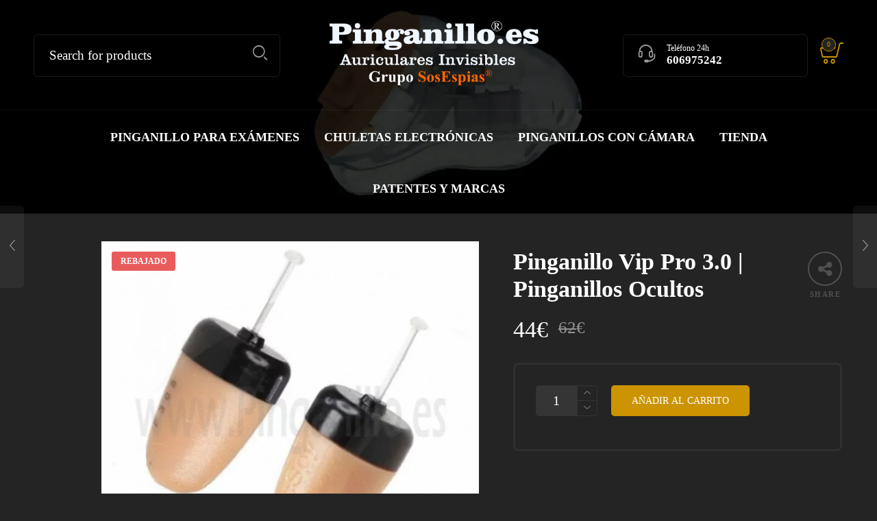

--- FILE ---
content_type: text/css
request_url: https://www.pinganillo.es/wp-content/litespeed/ucss/5f639b5d803f566b86fafe7d66450616.css?ver=b837c
body_size: 49055
content:
@keyframes joinchat_show{0%{transform:scale3d(0,0,0)}to{transform:scaleX(1)}}@-webkit-keyframes bounce-middle{0%,to{height:4px;margin-top:8px;margin-bottom:8px}50%{height:20px;margin-top:0;margin-bottom:0}}@keyframes bounce-middle{0%,to{height:4px;margin-top:8px;margin-bottom:8px}50%{height:20px;margin-top:0;margin-bottom:0}}@-webkit-keyframes fadeIn{0%{opacity:0}to{opacity:1}}@keyframes fadeIn{0%{opacity:0}to{opacity:1}}ul{box-sizing:border-box}.entry-content{counter-reset:footnotes}:root{--wp--preset--font-size--normal:16px;--wp--preset--font-size--huge:42px}.woocommerce #content div.product .woocommerce-tabs,.woocommerce div.product .woocommerce-tabs,.woocommerce-page #content div.product .woocommerce-tabs,.woocommerce-page div.product .woocommerce-tabs{clear:both}.screen-reader-text:focus{font-size:1em}html :where(img[class*=wp-image-]){height:auto;max-width:100%}:where(figure){margin:0 0 1em}@font-face{font-display:swap;font-family:dashicons;src:url(/wp-includes/fonts/dashicons.eot?99ac726223c749443b642ce33df8b800);src:url(/wp-includes/fonts/dashicons.eot?99ac726223c749443b642ce33df8b800#iefix)format("embedded-opentype"),url([data-uri])format("woff"),url(/wp-includes/fonts/dashicons.ttf?99ac726223c749443b642ce33df8b800)format("truetype");font-weight:400;font-style:normal}.woocommerce img,.woocommerce-page img{height:auto;max-width:100%}.woocommerce #content div.product .woocommerce-tabs ul.tabs::after,.woocommerce #content div.product .woocommerce-tabs ul.tabs::before,.woocommerce div.product .woocommerce-tabs ul.tabs::after,.woocommerce div.product form.cart::after,.woocommerce div.product form.cart::before,.woocommerce-page #content div.product .woocommerce-tabs ul.tabs::after,.woocommerce-page #content div.product .woocommerce-tabs ul.tabs::before{content:" ";display:table}.woocommerce div.product .woocommerce-tabs ul.tabs::before{display:table}.woocommerce-page div.product .woocommerce-tabs ul.tabs::after,.woocommerce-page div.product .woocommerce-tabs ul.tabs::before,.woocommerce-page ul.products::after,.woocommerce-page ul.products::before{content:" ";display:table}.woocommerce #content div.product .woocommerce-tabs ul.tabs::after,.woocommerce div.product .woocommerce-tabs ul.tabs::after,.woocommerce div.product form.cart::after,.woocommerce-page #content div.product .woocommerce-tabs ul.tabs::after,.woocommerce-page div.product .woocommerce-tabs ul.tabs::after,.woocommerce-page ul.products,.woocommerce-page ul.products::after{clear:both}@media only screen and (max-width:768px){:root{--woocommerce:#720eec;--wc-green:#7ad03a;--wc-red:#a00;--wc-orange:#ffba00;--wc-blue:#2ea2cc;--wc-primary:#720eec;--wc-primary-text:#fcfbfe;--wc-secondary:#e9e6ed;--wc-secondary-text:#515151;--wc-highlight:#958e09;--wc-highligh-text:white;--wc-content-bg:#fff;--wc-subtext:#767676;--wc-form-border-color:rgba(32, 7, 7, 0.8);--wc-form-border-radius:4px;--wc-form-border-width:1px}.woocommerce #content div.product div.images,.woocommerce div.product div.images,.woocommerce-page #content div.product div.images,.woocommerce-page div.product div.images{float:none;width:100%}}:root{--woocommerce:#720eec;--wc-green:#7ad03a;--wc-red:#a00;--wc-orange:#ffba00;--wc-blue:#2ea2cc;--wc-primary:#720eec;--wc-primary-text:#fcfbfe;--wc-secondary:#e9e6ed;--wc-secondary-text:#515151;--wc-highlight:#958e09;--wc-highligh-text:white;--wc-content-bg:#fff;--wc-subtext:#767676;--wc-form-border-color:rgba(32, 7, 7, 0.8);--wc-form-border-radius:4px;--wc-form-border-width:1px}@font-face{font-display:swap;font-family:star;src:url(/wp-content/plugins/woocommerce/assets/fonts/WooCommerce.woff2)format("woff2"),url(/wp-content/plugins/woocommerce/assets/fonts/WooCommerce.woff)format("woff"),url(/wp-content/plugins/woocommerce/assets/fonts/WooCommerce.ttf)format("truetype");font-weight:400;font-style:normal}@font-face{font-display:swap;font-family:WooCommerce;src:url(/wp-content/plugins/woocommerce/assets/fonts/WooCommerce.woff2)format("woff2"),url(/wp-content/plugins/woocommerce/assets/fonts/WooCommerce.woff)format("woff"),url(/wp-content/plugins/woocommerce/assets/fonts/WooCommerce.ttf)format("truetype");font-weight:400;font-style:normal}.woocommerce div.product{margin-bottom:0;position:relative}.woocommerce div.product .product_title{clear:none;margin-top:0;padding:0}.woocommerce div.product p.price ins{background:inherit;font-weight:700;display:inline-block}.woocommerce div.product p.price del{opacity:.5;display:inline-block}.woocommerce div.product div.images .woocommerce-product-gallery__wrapper{transition:all cubic-bezier(.795,-.035,0,1) .5s;margin:0;padding:0}.woocommerce div.product div.images .woocommerce-product-gallery__image a{display:block;outline-offset:-2px}.woocommerce div.product .woocommerce-tabs ul.tabs li{background-color:#e9e6ed;color:#515151;border-radius:4px 4px 0 0}.woocommerce div.product .woocommerce-tabs ul.tabs li a{color:#515151}.woocommerce div.product .woocommerce-tabs ul.tabs li a:hover{text-decoration:none}.woocommerce div.product .woocommerce-tabs ul.tabs li::after,.woocommerce div.product .woocommerce-tabs ul.tabs li::before{border:1px solid #cfc8d8;position:absolute;bottom:-1px;width:5px;height:5px;content:" ";box-sizing:border-box}.woocommerce div.product .woocommerce-tabs ul.tabs li::before{left:-5px;border-bottom-right-radius:4px;border-width:0 1px 1px 0;box-shadow:2px 2px 0#e9e6ed}.woocommerce div.product .woocommerce-tabs ul.tabs li::after{right:-5px;border-bottom-left-radius:4px;border-width:0 0 1px 1px;box-shadow:-2px 2px 0#e9e6ed}.woocommerce div.product .woocommerce-tabs ul.tabs::before{position:absolute;content:" ";width:100%;bottom:0;left:0;border-bottom:1px solid #cfc8d8;z-index:1}.woocommerce div.product form.cart .button{vertical-align:middle;float:left}.woocommerce span.onsale{min-height:3.236em;min-width:3.236em;padding:.202em;font-weight:700;position:absolute;text-align:center;line-height:3.236;top:-.5em;left:-.5em;margin:0;border-radius:100%;background-color:#958e09;color:#fff;font-size:.857em;z-index:9}.woocommerce .products ul,.woocommerce ul.products{margin:0 0 1em;padding:0;list-style:none outside;clear:both}.woocommerce .products ul::after,.woocommerce .products ul::before,.woocommerce ul.products::after,.woocommerce ul.products::before{content:" ";display:table}.woocommerce .products ul::after,.woocommerce ul.products::after{clear:both}.woocommerce .products ul li,.woocommerce ul.products li{list-style:none outside}.woocommerce .cart .button{float:none}.woocommerce table.shop_attributes{border:0;border-top:1px dotted rgb(0 0 0/.1);margin-bottom:1.618em;width:100%}.woocommerce table.shop_attributes th{width:150px;padding:8px;border-bottom:1px dotted rgb(0 0 0/.1);margin:0;line-height:1.5}.woocommerce table.shop_attributes td{padding:0;border-bottom:1px dotted rgb(0 0 0/.1);margin:0;line-height:1.5}.woocommerce:where(body:not(.woocommerce-block-theme-has-button-styles)) a.button,.woocommerce:where(body:not(.woocommerce-block-theme-has-button-styles)) button.button{font-size:100%;margin:0;line-height:1;cursor:pointer;position:relative;text-decoration:none;overflow:visible;padding:.618em 1em;font-weight:700;border-radius:3px;left:auto;color:#515151;background-color:#e9e6ed;border:0;display:inline-block;background-image:none;box-shadow:none;text-shadow:none}.woocommerce:where(body:not(.woocommerce-block-theme-has-button-styles)) a.button:hover,.woocommerce:where(body:not(.woocommerce-block-theme-has-button-styles)) button.button:hover{background-color:#dcd7e3;text-decoration:none;background-image:none;color:#515151}.woocommerce:where(body:not(.woocommerce-block-theme-has-button-styles)) button.button.alt{background-color:#7f54b3;color:#fff;-webkit-font-smoothing:antialiased}.woocommerce:where(body:not(.woocommerce-block-theme-has-button-styles)) button.button.alt:hover{background-color:#7249a4;color:#fff}.woocommerce:where(body:not(.woocommerce-block-theme-has-button-styles)) button.button.alt:disabled,.woocommerce:where(body:not(.woocommerce-block-theme-has-button-styles)) button.button.alt:disabled:hover{background-color:#7f54b3;color:#fff}.woocommerce:where(body:not(.woocommerce-block-theme-has-button-styles)) a.button:disabled,.woocommerce:where(body:not(.woocommerce-block-theme-has-button-styles)) button.button:disabled{color:inherit;cursor:not-allowed;opacity:.5;padding:.618em 1em}.woocommerce:where(body:not(.woocommerce-block-theme-has-button-styles)) a.button:disabled:hover,.woocommerce:where(body:not(.woocommerce-block-theme-has-button-styles)) button.button:disabled:hover{color:inherit;background-color:#e9e6ed}.woocommerce:where(body:not(.woocommerce-uses-block-theme)) div.product p.price{color:#958e09;font-size:1.25em}:root{--joinchat-ico:url("data:image/svg+xml;charset=utf-8,%3Csvg xmlns='http://www.w3.org/2000/svg' viewBox='0 0 24 24'%3E%3Cpath fill='%23fff' d='M3.516 3.516c4.686-4.686 12.284-4.686 16.97 0s4.686 12.283 0 16.97a12 12 0 0 1-13.754 2.299l-5.814.735a.392.392 0 0 1-.438-.44l.748-5.788A12 12 0 0 1 3.517 3.517zm3.61 17.043.3.158a9.85 9.85 0 0 0 11.534-1.758c3.843-3.843 3.843-10.074 0-13.918s-10.075-3.843-13.918 0a9.85 9.85 0 0 0-1.747 11.554l.16.303-.51 3.942a.196.196 0 0 0 .219.22zm6.534-7.003-.933 1.164a9.84 9.84 0 0 1-3.497-3.495l1.166-.933a.79.79 0 0 0 .23-.94L9.561 6.96a.79.79 0 0 0-.924-.445l-2.023.524a.797.797 0 0 0-.588.88 11.754 11.754 0 0 0 10.005 10.005.797.797 0 0 0 .88-.587l.525-2.023a.79.79 0 0 0-.445-.923L14.6 13.327a.79.79 0 0 0-.94.23z'/%3E%3C/svg%3E");--joinchat-font:-apple-system,blinkmacsystemfont,"Segoe UI",roboto,oxygen-sans,ubuntu,cantarell,"Helvetica Neue",sans-serif}.joinchat{--bottom:20px;--sep:20px;--s:60px;display:none;position:fixed;z-index:9000;right:var(--sep);bottom:var(--bottom);font:16px/1.625em var(--joinchat-font);letter-spacing:0;animation:joinchat_show .5s cubic-bezier(.18,.89,.32,1.28) 10ms both;transform:scale3d(0,0,0);transform-origin:calc(var(--s)/-2) calc(var(--s)/-4);-webkit-user-select:none;-moz-user-select:none;user-select:none;touch-action:manipulation;-webkit-font-smoothing:antialiased;-webkit-tap-highlight-color:rgb(0 0 0/0)}.joinchat *,.joinchat :after,.joinchat :before{box-sizing:border-box}.joinchat__button{position:absolute;z-index:2;bottom:8px;right:8px;height:var(--s);min-width:var(--s);background:#25d366;color:inherit;border-radius:calc(var(--s)/2);box-shadow:1px 6px 24px 0 rgba(7,94,84,.24);cursor:pointer;transition:background-color .2s linear}.joinchat__button:hover{background:#128c7e}.joinchat__button:active{background:#128c7e;transition:none}.joinchat__button__open{width:var(--s);height:var(--s);border-radius:50%;background:rgb(0 0 0/0) var(--joinchat-ico) 50%no-repeat;background-size:60%;overflow:hidden}@media (prefers-reduced-motion){.joinchat{animation:none}}.vc_row:after,.vc_row:before{content:" ";display:table}.vc_row:after{clear:both}@media (max-width:767px){.vc_hidden-xs{display:none!important}}@media (min-width:768px) and (max-width:991px){.vc_hidden-sm{display:none!important}}@media (min-width:992px) and (max-width:1199px){.vc_hidden-md{display:none!important}}@media (min-width:1200px){.vc_hidden-lg{display:none!important}}.vc_column_container{width:100%}.vc_col-sm-12,.vc_col-sm-6{position:relative;min-height:1px;padding-left:15px;padding-right:15px;box-sizing:border-box}@media (min-width:768px){.vc_col-sm-12,.vc_col-sm-6{float:left}.vc_col-sm-12{width:100%}.vc_col-sm-6{width:50%}}.vc_clearfix:after,.vc_clearfix:before{content:" ";display:table}.vc_clearfix:after{clear:both}@font-face{font-display:swap;font-family:vcpb-plugin-icons;src:url(/wp-content/plugins/js_composer/assets/fonts/vc_icons_v3/fonts/vcpb-plugin-icons.eot?onqajd);src:url(/wp-content/plugins/js_composer/assets/fonts/vc_icons_v3/fonts/vcpb-plugin-icons.eot?onqajd#iefix)format("embedded-opentype"),url(/wp-content/plugins/js_composer/assets/fonts/vc_icons_v3/fonts/vcpb-plugin-icons.ttf?onqajd)format("truetype"),url(/wp-content/plugins/js_composer/assets/fonts/vc_icons_v3/fonts/vcpb-plugin-icons.woff?onqajd)format("woff"),url(/wp-content/plugins/js_composer/assets/fonts/vc_icons_v3/fonts/vcpb-plugin-icons.svg?onqajd#vcpb-plugin-icons)format("svg");font-weight:400;font-style:normal;font-display:block}#content .wpb_text_column :last-child,#content .wpb_text_column p:last-child,.wpb_text_column :last-child,.wpb_text_column p:last-child{margin-bottom:0}.wpb_content_element{margin-bottom:35px}.wpb-content-wrapper{margin:0;padding:0;border:0;overflow:unset;display:block}.vc_row[data-vc-full-width]{transition:opacity .5s ease;overflow:hidden}.vc_column-inner::after,.vc_column-inner::before{content:" ";display:table}.vc_column-inner::after{clear:both}.vc_column_container{padding-left:0;padding-right:0}.vc_column_container>.vc_column-inner{box-sizing:border-box;padding-left:15px;padding-right:15px;width:100%}.vc_row-has-fill>.vc_column_container>.vc_column-inner{padding-top:35px}.vc_separator .vc_icon_element:not(.vc_icon_element-have-style)+h4{padding-left:0}@font-face{font-display:swap;font-family:vc_grid_v1;src:url(/wp-content/plugins/js_composer/assets/fonts/vc_grid/vc_grid_v1.eot?-9hbgac);src:url(/wp-content/plugins/js_composer/assets/fonts/vc_grid/vc_grid_v1.eot?#iefix-9hbgac)format("embedded-opentype"),url(/wp-content/plugins/js_composer/assets/fonts/vc_grid/vc_grid_v1.woff?-9hbgac)format("woff"),url(/wp-content/plugins/js_composer/assets/fonts/vc_grid/vc_grid_v1.ttf?-9hbgac)format("truetype"),url(/wp-content/plugins/js_composer/assets/fonts/vc_grid/vc_grid_v1.svg?-9hbgac#vc_grid_v1)format("svg");font-weight:400;font-style:normal}.easyzoom,.nano{position:relative}.easyzoom{display:block;*display:inline;*zoom:1}.easyzoom img{vertical-align:bottom}.nano{width:100%;height:100%;overflow:hidden}.nano>.nano-content{position:absolute;overflow:scroll;overflow-x:hidden;top:0;right:0;bottom:0;left:0}.nano>.nano-content:focus{outline:thin dotted}.nano>.nano-content::-webkit-scrollbar{display:none}#page-wrap a,#page-wrap a:hover,.box-share-master-container a i,.box-share-master-container a span,.box-share-master-container a:hover span,.close-icon,.close-icon:hover,.contact-info,.contact-info .contact-info-icon,.contact-info .contact-info-title,.contact-info:hover .contact-info-icon,.contact-info:hover .contact-info-title,.l-header-shop .icon-shop:before,.l-header-shop .overview,.l-header-shop span,.l-header-shop:hover .overview,.mobile-menu-button a,.mobile-menu-button a .mobile-menu-icon,.mobile-menu-button a .mobile-menu-icon:before,.mobile-menu-button a span,.mobile-menu-button a:hover .mobile-menu-icon,.mobile-menu-button a:hover .mobile-menu-icon:before,.mobile-menu-button a:hover span,.mobile-navigation a,.mobile-navigation a:hover,.products .category-price-grid-list a.button,.products .product_after_shop_loop_switcher a.button,.products a.button:hover,.woocommerce #content div.product .woocommerce-tabs ul.tabs li a,.woocommerce a.button,.woocommerce button.button,.woocommerce button.button.alt,.woocommerce div.product .woocommerce-tabs ul.tabs li a,.woocommerce span.ribbon,.woocommerce-page #content div.product .woocommerce-tabs ul.tabs li a,.woocommerce-page a.button,.woocommerce-page button.button,.woocommerce-page button.button.alt,.woocommerce-page div.product .woocommerce-tabs ul.tabs li a,.woocommerce-page span.ribbon,a,a:hover,nav#nav ul li:hover,nav#nav ul li>a{transition:all .2s ease-in-out}*,.l-search,:after,:before{box-sizing:border-box}.mobile-menu-button a .mobile-menu-icon:before{line-height:1}.contact-info .contact-info-icon::after,.l-header-shop .icon-shop:before,.mobile-menu-button a .mobile-menu-icon:before,.mobile-navigation a.acc-link .login-icon:before,.searchsubmit:after{speak:none;font-style:normal;font-weight:400;font-variant:normal;text-transform:none;text-rendering:auto;-webkit-font-smoothing:antialiased;-moz-osx-font-smoothing:grayscale;-webkit-transform:translate(0,0);transform:translate(0,0)}.contact-info .contact-info-icon::after,.searchsubmit:after{line-height:1}html{-ms-text-size-adjust:100%;-webkit-text-size-adjust:100%}aside,figure,footer,header,nav,section{display:block}a{background-color:#fff0}a:active,a:hover{outline:0}a,small,strong{line-height:inherit}strong{font-weight:700}small{font-size:60%}img{border:0;max-width:100%;height:auto;-ms-interpolation-mode:bicubic;display:inline-block;vertical-align:middle}svg:not(:root){overflow:hidden}figure{margin:0}button,input{font:inherit;margin:0}button{overflow:visible;text-transform:none}input{color:inherit}button::-moz-focus-inner,input::-moz-focus-inner{border:0;padding:0}input{line-height:normal}input[type=checkbox]{box-sizing:border-box;padding:0}input[type=number]::-webkit-inner-spin-button,input[type=number]::-webkit-outer-spin-button{height:auto;-webkit-appearance:none;margin:0}table{border-collapse:collapse;border-spacing:0;width:100%;margin-bottom:40px;background:0 0}body,html{height:100%}body{background:#fff;cursor:auto;margin:0;padding:0;position:relative}a:hover{cursor:pointer}.clearfix:after,.clearfix:before{content:" ";display:table}.clearfix:after{clear:both}.row{margin:0 auto;max-width:90rem;width:100%}.row .row:after,.row .row:before,.row:after,.row:before{content:" ";display:table}.row .row:after,.row:after{clear:both}.row .row{margin:0-.9375rem;max-width:none;width:auto}.columns{padding-left:.9375rem;padding-right:.9375rem;width:100%;float:left}.columns+.columns:last-child{float:right}@media only screen{.columns{position:relative;padding-left:.9375rem;padding-right:.9375rem;float:left}}@media only screen and (min-width:40.0625em){.columns{position:relative;padding-left:.9375rem;padding-right:.9375rem;float:left}.medium-6{width:50%}}@media only screen and (min-width:64.0625em){.columns{position:relative;padding-left:.9375rem;padding-right:.9375rem;float:left}.large-6{width:50%}.large-12{width:100%}.columns.large-uncentered{float:left;margin-left:0;margin-right:0}.columns.large-uncentered:last-child{float:left}}[class*=block-grid-]{display:block;padding:0;margin:0-.625rem}[class*=block-grid-]:after,[class*=block-grid-]:before{content:" ";display:table}[class*=block-grid-]:after{clear:both}[class*=block-grid-]>li{display:block;float:left;height:auto;padding:0 .625rem 1.25rem}@media only screen{.small-block-grid-2>li{list-style:none;width:50%}.small-block-grid-2>li:nth-of-type(n){clear:none}.small-block-grid-2>li:nth-of-type(2n+1){clear:both}}@media only screen and (min-width:40.0625em){.medium-block-grid-3>li{list-style:none;width:33.3333333333%}.medium-block-grid-3>li:nth-of-type(n){clear:none}.medium-block-grid-3>li:nth-of-type(3n+1){clear:both}}@media only screen and (min-width:64.0625em){.large-block-grid-4>li{list-style:none;width:25%}.large-block-grid-4>li:nth-of-type(n){clear:none}.large-block-grid-4>li:nth-of-type(4n+1){clear:both}}@media only screen and (min-width:90.0625em){.xlarge-block-grid-4>li{list-style:none;width:25%}.xlarge-block-grid-4>li:nth-of-type(n){clear:none}.xlarge-block-grid-4>li:nth-of-type(4n+1){clear:both}}@media only screen and (min-width:120.0625em){.xxlarge-block-grid-4>li{list-style:none;width:25%}.xxlarge-block-grid-4>li:nth-of-type(n){clear:none}.xxlarge-block-grid-4>li:nth-of-type(4n+1){clear:both}}button{border-radius:0;border-style:solid;border-width:0;font-weight:400;line-height:normal;text-align:center;font-size:1rem;border-color:#007095;color:#fff}.button,button{-webkit-appearance:none;-moz-appearance:none;cursor:pointer;font-family:"Helvetica Neue",Helvetica,Roboto,Arial,sans-serif;margin:0 0 1.25rem;position:relative;text-decoration:none;display:inline-block;padding:1rem 2rem 1.0625rem;background-color:#008cba;transition:background-color 300ms ease-out}.button:focus,.button:hover,button:focus,button:hover{background-color:#007095;color:#fff}@media only screen and (min-width:40.0625em){.button,button{display:inline-block}}form{margin:0 0 1rem}label{cursor:pointer;display:block;color:#000;margin-top:10px;margin-bottom:8px;text-transform:uppercase;font-size:13px;font-size:.8125rem;line-height:1.3rem;line-height:18px!important;font-weight:600}input[type=number],input[type=text]{-webkit-appearance:none;-moz-appearance:none;background-color:#fff;box-shadow:inset 0 1px 2px rgb(0 0 0/.1);color:rgb(0 0 0/.75);display:block;margin:0 0 1rem;box-sizing:border-box;transition:border-color .15s linear,background .15s linear}input[type=number]:focus,input[type=text]:focus{background:#fafafa;border-color:#999;outline:0}input[type=number]:disabled,input[type=text]:disabled{background-color:#ddd;cursor:default}::-webkit-input-placeholder{color:#666}:-moz-placeholder{color:#666}::-moz-placeholder{color:#666}:-ms-input-placeholder{color:#666}input[type=checkbox]{margin:0 0 1rem}div,footer#site-footer .f-columns p,form,h1,h2,h3,h4,li,p,td,th,ul{margin:0;padding:0}a:focus,a:hover{color:#0078a0}a img{border:0}p,ul{font-family:inherit;font-size:1rem;line-height:1.6}h1,h2,h3,h4,p{text-rendering:optimizeLegibility}p{font-weight:400}h1,h2,h3,h4{font-style:normal}em,i{font-style:italic;line-height:inherit}ul{list-style-position:outside;margin-bottom:1.25rem;margin-left:1.1rem}ul li ul{margin-left:1.25rem;margin-bottom:0}@media only screen and (min-width:40.0625em){h1,h2,h3,h4{line-height:1.4}h1{font-size:2.75rem}h2{font-size:2.3125rem}h3{font-size:1.6875rem}h4{font-size:1.4375rem}}@media print{*{background:0 0!important;color:#000!important;box-shadow:none!important;text-shadow:none!important}a,a:visited{text-decoration:underline}a[href]:after{content:" ("attr(href)")"}a[href^="#"]:after,a[href^="javascript:"]:after{content:""}img,tr{page-break-inside:avoid}img{max-width:100%!important}@page{margin:.34in}h2,h3,p{orphans:3;widows:3}h2,h3{page-break-after:avoid}}body,html{color:#000;font:16px/24px"Helvetica Neue",Helvetica,Arial,sans-serif;font-size:18px;line-height:1.8;font-weight:300;-webkit-font-smoothing:antialiased}.mc-dark .site-content,.mc-dark h1,.mc-dark h2,.mc-dark h3,.mc-dark h4,.mc-dark label,body .mc-dark,html .mc-dark{color:#fff}body{background:inherit}h1,h2,h3,h4{color:#000;margin-top:12px;margin-top:.75rem;margin-bottom:16px;margin-bottom:1rem;font-family:"Helvetica Neue",Helvetica,Arial,sans-serif;font-weight:400}a{color:#6990cb;outline:0;text-decoration:none}a:hover{color:#333}h1{font-size:36px;line-height:57.6px;font-size:2.25rem;line-height:3.6rem}h2{font-size:30px;line-height:48px;font-size:1.875rem;line-height:3rem}h3{font-size:24px;line-height:38.4px;font-size:1.5rem;line-height:2.4rem}h4{font-size:18px;line-height:28.8px;font-size:1.125rem;line-height:1.8rem}p{margin-bottom:20px;margin-bottom:1.25rem}@media only screen and (min-width:62em) and (max-width:74.94em){p{font-size:18px;line-height:28.8px;font-size:1.125rem;line-height:1.8rem}}@media only screen and (min-width:40em) and (max-width:61.94em){p{font-size:18px;line-height:28.8px;font-size:1.125rem;line-height:1.8rem}}@media only screen and (max-width:40em){p{font-size:18px;line-height:28.8px;font-size:1.125rem;line-height:1.8rem}}.aligncenter{clear:both;display:block;margin:0 auto}.contact-info .contact-info-icon::after,.l-header-shop .icon-shop:before,.searchsubmit:after{font-family:"Woodstock"}.mobile-navigation a.acc-link .login-icon:before{font-family:"Woodstock";content:"";display:inline-block;width:20px;height:15px;text-align:right;color:rgb(0 0 0/.6);line-height:10px;vertical-align:bottom;margin-right:7px;font-size:20px}.mobile-menu-button a .mobile-menu-icon:before{font-family:"Woodstock";content:"";color:#000;font-size:32px}#minicart-offcanvas{position:relative}#minicart-offcanvas .loading-overlay{display:none;position:fixed;vertical-align:middle;width:320px;height:100%;top:0;bottom:0;right:0;background-color:rgb(255 255 255/.5);padding:0;text-align:center;z-index:9999}.scd-dark #minicart-offcanvas .loading-overlay{background:rgb(0 0 0/.5)}#minicart-offcanvas .loading-overlay .spinner{position:absolute;right:calc(50% - 10px);top:calc(40% - 10px)}#minicart-offcanvas .loading-overlay .spinner.spinner-bounce,#minicart-offcanvas .loading-overlay .spinner.spinner-bounce:after,#minicart-offcanvas .loading-overlay .spinner.spinner-bounce:before{width:3px;height:20px;background:rgb(0 0 0/.9);border-radius:2px}.scd-dark #minicart-offcanvas .loading-overlay .spinner.spinner-bounce,.scd-dark #minicart-offcanvas .loading-overlay .spinner.spinner-bounce:after,.scd-dark #minicart-offcanvas .loading-overlay .spinner.spinner-bounce:before{background:rgb(255 255 255/.9)}#minicart-offcanvas .loading-overlay .spinner.spinner-bounce{display:inline-block;text-align:center;position:absolute;-webkit-animation:bounce-middle .6s ease .1s infinite;animation:bounce-middle .6s ease .1s infinite}#minicart-offcanvas .loading-overlay .spinner.spinner-bounce:after,#minicart-offcanvas .loading-overlay .spinner.spinner-bounce:before{content:"";position:absolute;display:block}#minicart-offcanvas .loading-overlay .spinner.spinner-bounce:before{left:-7px}#minicart-offcanvas .loading-overlay .spinner.spinner-bounce:after{left:7px}#minicart-offcanvas .loading-overlay .spinner.spinner-bounce:after,#minicart-offcanvas .loading-overlay .spinner.spinner-bounce:before{top:50%;-webkit-transform:translateY(-10px) translateZ(0);transform:translateY(-10px) translateZ(0)}#minicart-offcanvas .loading-overlay .spinner.spinner-bounce:before{-webkit-animation:bounce-middle .6s ease 0s infinite;animation:bounce-middle .6s ease 0s infinite}#minicart-offcanvas .loading-overlay .spinner.spinner-bounce:after{-webkit-animation:bounce-middle .6s ease .2s infinite;animation:bounce-middle .6s ease .2s infinite}.l-search .ajax-loading{width:20px;height:20px;position:absolute;top:18px;opacity:0;visibility:hidden;transition:opacity .3s visibility .3s}.l-search .ajax-loading.spinner-bounce{right:9px}#mobiles-menu-offcanvas .l-search .ajax-loading.spinner-bounce{right:13px}.l-search .ajax-loading.spinner-bounce .spinner,.l-search .ajax-loading.spinner-bounce .spinner:after,.l-search .ajax-loading.spinner-bounce .spinner:before{width:2px;height:20px;background-color:#333;border-radius:2px}#mobiles-menu-offcanvas .l-search .ajax-loading.spinner-bounce .spinner,#mobiles-menu-offcanvas .l-search .ajax-loading.spinner-bounce .spinner:after,#mobiles-menu-offcanvas .l-search .ajax-loading.spinner-bounce .spinner:before{background-color:#333!important}.snd-dark #mobiles-menu-offcanvas .l-search .ajax-loading.spinner-bounce .spinner,.snd-dark #mobiles-menu-offcanvas .l-search .ajax-loading.spinner-bounce .spinner:after,.snd-dark #mobiles-menu-offcanvas .l-search .ajax-loading.spinner-bounce .spinner:before{background-color:#fff!important}.l-search .ajax-loading.spinner-bounce .spinner{display:inline-block;position:relative;-webkit-animation:bounce-middle .6s ease .1s infinite;animation:bounce-middle .6s ease .1s infinite}.l-search .ajax-loading.spinner-bounce .spinner:after,.l-search .ajax-loading.spinner-bounce .spinner:before{content:"";position:absolute;display:block}.l-search .ajax-loading.spinner-bounce .spinner:before{left:-5px}.l-search .ajax-loading.spinner-bounce .spinner:after{left:5px}.l-search .ajax-loading.spinner-bounce .spinner:after,.l-search .ajax-loading.spinner-bounce .spinner:before{top:50%;-webkit-transform:translateY(-10px) translateZ(0);transform:translateY(-10px) translateZ(0)}.l-search .ajax-loading.spinner-bounce .spinner:before{-webkit-animation:bounce-middle .6s ease 0s infinite;animation:bounce-middle .6s ease 0s infinite}.l-search .ajax-loading.spinner-bounce .spinner:after{-webkit-animation:bounce-middle .6s ease .2s infinite;animation:bounce-middle .6s ease .2s infinite}@font-face{font-display:swap;font-family:"woodstock";src:url(/wp-content/themes/pingawood/fonts/woodstock/woodstock.eot?421wez);src:url(/wp-content/themes/pingawood/fonts/woodstock/woodstock.eot?#iefix421wez)format("embedded-opentype"),url(/wp-content/themes/pingawood/fonts/woodstock/woodstock.svg?421wez#woodstock)format("svg"),url(/wp-content/themes/pingawood/fonts/woodstock/woodstock.woff?421wez)format("woff"),url(/wp-content/themes/pingawood/fonts/woodstock/woodstock.ttf?421wez)format("truetype");font-weight:400;font-style:normal}.fa,[class^=icon-]{-webkit-font-smoothing:antialiased;-moz-osx-font-smoothing:grayscale}[class^=icon-]{font-family:"woodstock";speak:none;font-style:normal;font-weight:400;font-variant:normal;text-transform:none;line-height:1}.icon-woodstock-icons-26:before{content:""}.icon-woodstock-icons-27:before{content:""}.icon-woodstock-icons-43:before{content:""}.icon-woodstock-icons-44:before{content:""}@font-face{font-display:swap;font-family:"FontAwesome";src:url(/wp-content/themes/pingawood/fonts/fontawesome/fontawesome-webfont.eot?v=4.6.3);src:url(/wp-content/themes/pingawood/fonts/fontawesome/fontawesome-webfont.eot?#iefix&v=4.6.3)format("embedded-opentype"),url(/wp-content/themes/pingawood/fonts/fontawesome/fontawesome-webfont.woff2?v=4.6.3)format("woff2"),url(/wp-content/themes/pingawood/fonts/fontawesome/fontawesome-webfont.woff?v=4.6.3)format("woff"),url(/wp-content/themes/pingawood/fonts/fontawesome/fontawesome-webfont.ttf?v=4.6.3)format("truetype"),url(/wp-content/themes/pingawood/fonts/fontawesome/fontawesome-webfont.svg?v=4.6.3#fontawesomeregular)format("svg");font-weight:400;font-style:normal}.fa{display:inline-block;font:14px/1 FontAwesome;font-size:inherit;text-rendering:auto}.fa-expand:before{content:""}.fa-share-alt:before{content:""}.button,input[type=number],input[type=text]{border-radius:5px;background-clip:padding-box;height:45px;border:0}.button{width:auto;background:#333;color:#fff;font-size:12px;font-size:.75rem;line-height:1.2rem;vertical-align:middle;letter-spacing:0;text-transform:uppercase;font-weight:400;padding:0 30px;line-height:45px;background-image:none;text-align:center;text-shadow:none;box-shadow:0;margin:0 0 7px}input[type=number],input[type=text]{height:2.8125rem;padding:0 15px;padding:0 .9375rem;font-size:14px;line-height:22.4px;font-size:.875rem;line-height:1.4rem;font-weight:300!important;background-color:rgb(0 0 0/.03);border-color:#fff0;outline:0;font-family:inherit;width:100%}.mc-dark input[type=number],.mc-dark input[type=text],.slide-from-left.snd-dark input[type=text]{background-color:rgb(255 255 255/.05);color:#fff}::-webkit-input-placeholder{color:rgb(0 0 0/.5)}.fc-dark ::-webkit-input-placeholder,.mc-dark ::-webkit-input-placeholder,.slide-from-left.snd-dark ::-webkit-input-placeholder{color:rgb(255 255 255/.5)}:-moz-placeholder{color:rgb(0 0 0/.9)}.fc-dark :-moz-placeholder,.mc-dark :-moz-placeholder,.slide-from-left.snd-dark :-moz-placeholder{color:rgb(255 255 255/.5)}::-moz-placeholder{color:rgb(0 0 0/.9)}.fc-dark ::-moz-placeholder,.mc-dark ::-moz-placeholder,.slide-from-left.snd-dark ::-moz-placeholder{color:rgb(255 255 255/.5)}:-ms-input-placeholder{color:rgb(0 0 0/.9)}.fc-dark :-ms-input-placeholder,.mc-dark :-ms-input-placeholder,.slide-from-left.snd-dark :-ms-input-placeholder{color:rgb(255 255 255/.5)}:focus::-webkit-input-placeholder{opacity:0;-webkit-transition:opacity .3s ease;transition:opacity .3s ease}:focus:-moz-placeholder{opacity:0;-moz-transition:opacity .3s ease;transition:opacity .3s ease}:focus::-moz-placeholder{opacity:0;-moz-transition:opacity .3s ease;transition:opacity .3s ease}:focus:-ms-input-placeholder{opacity:0;-ms-transition:opacity .3s ease;transition:opacity .3s ease}.owl-carousel{display:none;width:100%;-webkit-tap-highlight-color:#fff0;position:relative;z-index:1}.vc_row{margin-left:0!important;margin-right:0!important}.wpb_wrapper h2,.wpb_wrapper h3,.wpb_wrapper p{color:inherit}.woocommerce a.button,.woocommerce button.button,.woocommerce button.button.alt,.woocommerce-page a.button,.woocommerce-page button.button,.woocommerce-page button.button.alt{color:#fff;font-size:12px;font-size:.75rem;line-height:1.2rem;vertical-align:middle;letter-spacing:0;text-transform:uppercase;font-weight:400;padding:0 30px;height:45px;line-height:45px;background-image:none;text-align:center;box-shadow:none;text-shadow:none;border-radius:5px;background-clip:padding-box;border:0}.woocommerce a.button:hover,.woocommerce button.button.alt:disabled,.woocommerce button.button.alt:disabled:hover,.woocommerce button.button:hover,.woocommerce-page a.button:hover,.woocommerce-page button.button:hover{color:#fff}.products .category-price-grid-list a.button,.products .product_after_shop_loop_switcher a.button{position:relative;display:inline-block;float:left;border-radius:3px!important;background-clip:padding-box;font-size:10px;font-size:.625rem;line-height:1rem;padding:0 15px!important;padding:0 .9375rem!important;height:33px;vertical-align:middle!important;line-height:33px!important;background-color:#333;color:#fff!important;letter-spacing:0!important;text-transform:uppercase!important;font-weight:600!important;margin:0!important;min-width:inherit;text-decoration:none;text-align:left;border:0!important;cursor:pointer;-webkit-appearance:none}.woocommerce a.button:active,.woocommerce button.button:active,.woocommerce-page a.button:active,.woocommerce-page button.button:active{top:inherit}.woocommerce .single-product #breadcrumbs,.woocommerce-page .single-product #breadcrumbs{margin-top:0;float:none}.woocommerce #content div.product div.images,.woocommerce div.product div.images,.woocommerce-page #content div.product div.images,.woocommerce-page div.product div.images{float:none;width:100%;margin:0}.woocommerce #content div.product div.images img,.woocommerce div.product div.images img,.woocommerce-page #content div.product div.images img,.woocommerce-page div.product div.images img{display:block;width:100%;max-width:100%;height:auto;box-shadow:none;-webkit-box-shadow:none;transition:none}.single-product .product_infos{padding-right:0;padding-left:0}@media only screen and (max-width:990px){.product_summary_thumbnails_wrapper{display:none}}.product_images,.woocommerce #products li,.woocommerce-page #products li{position:relative}.single-product .content-pos .summary-description{margin-top:40px}.single-product .content-pos .single-product-infos{width:50%;float:left;padding-left:50px}@media only screen and (min-width:40em) and (max-width:61.94em){.single-product .content-pos .single-product-infos{margin-top:40px;width:100%;float:none;padding-left:0}}@media only screen and (max-width:40em){.single-product .content-pos .single-product-infos{margin-top:40px;width:100%;float:none;padding-left:0}}.single-product .content-pos .single-product-infos #breadcrumbs{color:#000}.mc-dark .single-product .content-pos .single-product-infos #breadcrumbs,.mc-dark .single-product .content-pos .single-product-infos .price,.mc-dark .single-product .content-pos .single-product-infos .price del,.mc-dark .single-product .content-pos .single-product-infos .price ins{color:#fff}.single-product .content-pos .single-product-infos h1.product_title{font-size:34px;line-height:40px;display:block;margin:10px 0}.single-product .content-pos .single-product-infos .price{margin:20px 0;color:#000;font-size:30px;font-size:1.875rem;line-height:3rem;line-height:37px;font-weight:300}.single-product .content-pos .single-product-infos .price ins{color:#000;font-size:30px;font-size:1.875rem;line-height:3rem;line-height:37px;font-weight:300;text-decoration:none;float:left;margin-right:15px}.single-product .content-pos .single-product-infos .price del{color:#000;font-weight:300;vertical-align:top;font-size:22px;font-size:1.375rem;line-height:2.2rem;line-height:32px}.single-product .content-pos .single-product-infos .price del span{vertical-align:top;display:inline-block;text-decoration:inherit}.single-product.without-sidebar .image-content{display:inline-block;width:55%}@media only screen and (min-width:40em) and (max-width:61.94em){.single-product.without-sidebar .image-content{width:100%}}@media only screen and (max-width:40em){.single-product.without-sidebar .image-content{width:100%}}.single-product.without-sidebar .single-product-infos{display:inline-block;width:45%;float:right}@media only screen and (min-width:40em) and (max-width:61.94em){.single-product.without-sidebar .single-product-infos{float:none;width:100%}}@media only screen and (max-width:40em){.single-product.without-sidebar .single-product-infos{float:none;width:100%}}.single-product.without-sidebar .product_summary_thumbnails_wrapper{display:block;width:15%;min-width:80px;height:auto;float:left}@media only screen and (min-width:62em) and (max-width:74.94em){.single-product.without-sidebar .product_summary_thumbnails_wrapper{display:none}}@media only screen and (min-width:40em) and (max-width:61.94em){.single-product.without-sidebar .product_summary_thumbnails_wrapper{display:none}}@media only screen and (max-width:40em){.single-product.without-sidebar .product_summary_thumbnails_wrapper{display:none}}.single-product.without-sidebar .single-product-images{position:relative;display:block;float:right;width:85%}@media only screen and (min-width:62em) and (max-width:74.94em){.single-product.without-sidebar .single-product-images{width:100%}}@media only screen and (min-width:40em) and (max-width:61.94em){.single-product.without-sidebar .single-product-images{width:100%}}@media only screen and (max-width:40em){.single-product.without-sidebar .single-product-images{width:100%}}.box-share-master-container{margin-top:5px;margin-left:25px;float:right;text-align:center}#moove_gdpr_cookie_modal span.tab-title,.box-share-master-container a,.l-header-shop span{display:block}.box-share-master-container a i{width:50px;height:50px;border-radius:50px;background-clip:padding-box;color:rgb(0 0 0/.1);border:2px solid rgb(0 0 0/.1);display:block;font-size:24px;line-height:47px}.mc-dark .box-share-master-container a i{color:rgb(255 255 255/.2);border:2px solid rgb(255 255 255/.2)}.box-share-master-container a span{color:rgb(0 0 0/.15);display:block;margin-top:0;font-size:11px;line-height:24px;letter-spacing:1.5px;text-transform:uppercase;font-weight:600}.mc-dark .box-share-master-container a span{color:rgb(255 255 255/.2)}.box-share-master-container a:hover i{color:rgb(0 0 0/.9);border:2px solid rgb(0 0 0/.9)}.mc-dark .box-share-master-container a:hover i{color:rgb(255 255 255/.9);border:2px solid rgb(255 255 255/.9)}.box-share-master-container a:hover span{color:rgb(0 0 0/.9)}.mc-dark .box-share-master-container a:hover span{color:rgb(255 255 255/.9)}.product_images .product_image_zoom_button{z-index:9999;display:block;position:absolute;text-align:center;bottom:20px;right:20px;width:45px;height:45px;background-color:rgb(255 255 255/.8);color:#333;border-radius:3px;background-clip:padding-box;box-shadow:1px 1px 1px rgb(0 0 0/.1)}.product_images .product_image_zoom_button i{margin-left:0;font-size:16px;line-height:45px}.product_images .product_image_zoom_button:hover{background-color:#fff;box-shadow:3px 3px 10px rgb(0 0 0/.1)}.woocommerce #content div.product form.cart,.woocommerce div.product form.cart,.woocommerce-page #content div.product form.cart,.woocommerce-page div.product form.cart{margin:30px 0 0;padding:30px 30px 20px;border:3px solid rgb(0 0 0/.03);border-radius:8px;background-clip:padding-box}@media only screen and (max-width:40em){.woocommerce #content div.product form.cart,.woocommerce div.product form.cart,.woocommerce-page #content div.product form.cart,.woocommerce-page div.product form.cart{padding:20px 20px 10px}}.woocommerce .mc-dark #content div.product form.cart,.woocommerce .mc-dark div.product form.cart,.woocommerce-page .mc-dark #content div.product form.cart,.woocommerce-page .mc-dark div.product form.cart{border:3px solid rgb(255 255 255/.05)}.single_product_upsell .product-item .product-inner .inner-desc p,body.single-product .product_infos form.cart .single_add_to_cart_button:after,body.single-product .product_infos form.cart .single_add_to_cart_button:before{display:none}.woocommerce div.product form.cart .single_add_to_cart_button,.woocommerce-page div.product form.cart .single_add_to_cart_button{margin-bottom:20px}.woocommerce #content div.product form.cart div.quantity,.woocommerce div.product form.cart div.quantity,.woocommerce-page #content div.product form.cart div.quantity,.woocommerce-page div.product form.cart div.quantity{float:left;margin:0 20px 10px 0;overflow:hidden;zoom:1}.woocommerce .quantity .qty,.woocommerce .quantity input.qty,.woocommerce-page .quantity .qty,.woocommerce-page .quantity input.qty{border-radius:5px 0 0 5px;background-clip:padding-box;background-color:rgb(0 0 0/.03);font-size:20px;font-weight:400;text-transform:uppercase;width:60px!important;height:45px!important;line-height:45px!important;float:left;padding:0;text-align:center;vertical-align:middle;-webkit-appearance:textfield;-moz-appearance:textfield;appearance:textfield;transition:none;-webkit-transition:none;z-index:1}.woocommerce .mc-dark .quantity .qty,.woocommerce .mc-dark .quantity input.qty,.woocommerce-page .mc-dark .quantity .qty,.woocommerce-page .mc-dark .quantity input.qty{background-color:rgb(255 255 255/.08)}.woocommerce .quantity .qty-adjust{float:left}.woocommerce .quantity .qty-plus{color:rgb(0 0 0/.4);border-radius:0 5px 0 0;background-clip:padding-box;border:1px solid rgb(0 0 0/.03);background-color:#fff;display:block;width:30px;height:23px;text-align:center;font-size:14px;line-height:23px}.woocommerce .quantity .qty-plus:hover{color:#000}.mc-dark .quantity .qty-plus{color:rgb(255 255 255/.4);border:1px solid rgb(255 255 255/.08)}.mc-dark .quantity .qty-plus:hover{color:#fff}.woocommerce .quantity .qty-minus{color:rgb(0 0 0/.4);border-radius:0 0 5px 0;background-clip:padding-box;border:1px solid rgb(0 0 0/.03);border-top:none;background-color:#fff;display:block;width:30px;height:22px;text-align:center;font-size:14px;line-height:24px}#products li.product-item figure.product-inner h4 a,.woocommerce #content div.product .woocommerce-tabs ul.tabs li a:hover,.woocommerce .product_meta>span a,.woocommerce .quantity .qty-minus:hover,.woocommerce div.product .woocommerce-tabs ul.tabs li a:hover,.woocommerce-page #content div.product .woocommerce-tabs ul.tabs li a:hover,.woocommerce-page .product_meta>span a,.woocommerce-page div.product .woocommerce-tabs ul.tabs li a:hover{color:#000}.mc-dark .quantity .qty-minus{color:rgb(255 255 255/.4);border:1px solid rgb(255 255 255/.08);border-top:none}.woocommerce .product_meta,.woocommerce-page .product_meta{padding:20px 30px;background-color:rgb(0 0 0/.03);border-radius:6px;background-clip:padding-box}.woocommerce .product_meta>span,.woocommerce-page .product_meta>span{font-weight:400;margin-right:20px;color:rgb(0 0 0/.4)}.woocommerce .product_meta>span a:hover,.woocommerce-page .product_meta>span a:hover{color:rgb(0 0 0/.7)}.woocommerce .mc-dark .product_meta,.woocommerce-page .mc-dark .product_meta{background-color:rgb(255 255 255/.03)}.woocommerce .mc-dark #content div.product .woocommerce-tabs ul.tabs li a,.woocommerce .mc-dark .product_meta>span,.woocommerce .mc-dark div.product .woocommerce-tabs ul.tabs li a,.woocommerce-page .mc-dark #content div.product .woocommerce-tabs ul.tabs li a,.woocommerce-page .mc-dark .product_meta>span,.woocommerce-page .mc-dark div.product .woocommerce-tabs ul.tabs li a{color:rgb(255 255 255/.4)}.mc-dark #products li.product-item figure.product-inner h4 a,.mc-dark .quantity .qty-minus:hover,.woocommerce .mc-dark #content div.product .woocommerce-tabs ul.tabs li a:hover,.woocommerce .mc-dark .product_meta>span a,.woocommerce .mc-dark div.product .woocommerce-tabs ul.tabs li a:hover,.woocommerce-page .mc-dark #content div.product .woocommerce-tabs ul.tabs li a:hover,.woocommerce-page .mc-dark .product_meta>span a,.woocommerce-page .mc-dark div.product .woocommerce-tabs ul.tabs li a:hover{color:#fff}.woocommerce .mc-dark .product_meta>span a:hover,.woocommerce-page .mc-dark .product_meta>span a:hover{color:rgb(255 255 255/.7)}.woocommerce #content div.product .woocommerce-tabs ul.tabs,.woocommerce div.product .woocommerce-tabs ul.tabs,.woocommerce-page #content div.product .woocommerce-tabs ul.tabs,.woocommerce-page div.product .woocommerce-tabs ul.tabs{list-style:none;padding:0;margin:40px 0;overflow:hidden;position:relative;background:0 0;border-bottom:1px solid rgb(0 0 0/.05)}@media only screen and (min-width:40em) and (max-width:61.94em){.woocommerce #content div.product .woocommerce-tabs ul.tabs,.woocommerce div.product .woocommerce-tabs ul.tabs,.woocommerce-page #content div.product .woocommerce-tabs ul.tabs,.woocommerce-page div.product .woocommerce-tabs ul.tabs{border-bottom:none}}@media only screen and (max-width:40em){.woocommerce #content div.product .woocommerce-tabs ul.tabs,.woocommerce div.product .woocommerce-tabs ul.tabs,.woocommerce-page #content div.product .woocommerce-tabs ul.tabs,.woocommerce-page div.product .woocommerce-tabs ul.tabs{border-bottom:none}}.woocommerce .mc-dark #content div.product .woocommerce-tabs ul.tabs,.woocommerce .mc-dark div.product .woocommerce-tabs ul.tabs,.woocommerce-page .mc-dark #content div.product .woocommerce-tabs ul.tabs,.woocommerce-page .mc-dark div.product .woocommerce-tabs ul.tabs{border-bottom:1px solid rgb(255 255 255/.05)}.category-price-grid-list .prod-plugins li,.category-price-grid-list .prod-plugins ul,.woocommerce div.product .single-product.without-sidebar .woocommerce-tabs ul.tabs,.woocommerce-page div.product .single-product.without-sidebar .woocommerce-tabs ul.tabs{text-align:left}.woocommerce #content div.product .woocommerce-tabs ul.tabs:before,.woocommerce div.product .woocommerce-tabs ul.tabs:before,.woocommerce-page #content div.product .woocommerce-tabs ul.tabs:before,.woocommerce-page div.product .woocommerce-tabs ul.tabs:before{position:absolute;content:"";width:100%;bottom:0;left:0;border-bottom:0;z-index:-1;display:none}.woocommerce #content div.product .woocommerce-tabs ul.tabs li,.woocommerce div.product .woocommerce-tabs ul.tabs li,.woocommerce-page #content div.product .woocommerce-tabs ul.tabs li,.woocommerce-page div.product .woocommerce-tabs ul.tabs li{background:0 0;position:relative;z-index:0;-webkit-border-top-left-radius:0;-webkit-border-top-right-radius:0;border-top-left-radius:0;border-top-right-radius:0;box-shadow:none;border:0;display:inline-block;margin:10px 30px 0 0;padding:0 0 15px}@media only screen and (min-width:40em) and (max-width:61.94em){.woocommerce #content div.product .woocommerce-tabs ul.tabs li,.woocommerce div.product .woocommerce-tabs ul.tabs li,.woocommerce-page #content div.product .woocommerce-tabs ul.tabs li,.woocommerce-page div.product .woocommerce-tabs ul.tabs li{padding:10px 0 15px;display:block;width:100%;border-bottom:1px solid rgb(0 0 0/.05)}}@media only screen and (max-width:40em){.woocommerce #content div.product .woocommerce-tabs ul.tabs li,.woocommerce div.product .woocommerce-tabs ul.tabs li,.woocommerce-page #content div.product .woocommerce-tabs ul.tabs li,.woocommerce-page div.product .woocommerce-tabs ul.tabs li{padding:10px 0 15px;display:block;width:100%;border-bottom:1px solid rgb(0 0 0/.05)}}@media only screen and (min-width:40em) and (max-width:61.94em){.woocommerce .mc-dark #content div.product .woocommerce-tabs ul.tabs li,.woocommerce .mc-dark div.product .woocommerce-tabs ul.tabs li,.woocommerce-page .mc-dark #content div.product .woocommerce-tabs ul.tabs li,.woocommerce-page .mc-dark div.product .woocommerce-tabs ul.tabs li{border-bottom:1px solid rgb(255 255 255/.05)}}@media only screen and (max-width:40em){.woocommerce .mc-dark #content div.product .woocommerce-tabs ul.tabs li,.woocommerce .mc-dark div.product .woocommerce-tabs ul.tabs li,.woocommerce-page .mc-dark #content div.product .woocommerce-tabs ul.tabs li,.woocommerce-page .mc-dark div.product .woocommerce-tabs ul.tabs li{border-bottom:1px solid rgb(255 255 255/.05)}}.woocommerce #content div.product .woocommerce-tabs ul.tabs li:first-child,.woocommerce div.product .woocommerce-tabs ul.tabs li:first-child,.woocommerce-page #content div.product .woocommerce-tabs ul.tabs li:first-child,.woocommerce-page div.product .woocommerce-tabs ul.tabs li:first-child{margin-left:0}.woocommerce #content div.product .woocommerce-tabs ul.tabs li a,.woocommerce div.product .woocommerce-tabs ul.tabs li a,.woocommerce-page #content div.product .woocommerce-tabs ul.tabs li a,.woocommerce-page div.product .woocommerce-tabs ul.tabs li a{display:inline-block;font-size:24px!important;color:rgb(0 0 0/.4);padding:0;font-weight:400!important;text-shadow:none;text-decoration:none}.woocommerce #content div.product .woocommerce-tabs ul.tabs li:before,.woocommerce div.product .woocommerce-tabs ul.tabs li:before,.woocommerce-page #content div.product .woocommerce-tabs ul.tabs li:before,.woocommerce-page div.product .woocommerce-tabs ul.tabs li:before{background:#000;left:0;opacity:1;transition:all 500ms ease-in-out 0s;float:left}.woocommerce #content div.product .woocommerce-tabs ul.tabs li:hover:after,.woocommerce div.product .woocommerce-tabs ul.tabs li:hover:after,.woocommerce-page #content div.product .woocommerce-tabs ul.tabs li:hover:after,.woocommerce-page div.product .woocommerce-tabs ul.tabs li:hover:after{opacity:1;width:100%}.woocommerce-tabs h2:first-of-type{display:none}.woocommerce #content div.product .woocommerce-tabs ul.tabs li:after,.woocommerce #content div.product .woocommerce-tabs ul.tabs li:before,.woocommerce div.product .woocommerce-tabs ul.tabs li:after,.woocommerce div.product .woocommerce-tabs ul.tabs li:before,.woocommerce-page #content div.product .woocommerce-tabs ul.tabs li:after,.woocommerce-page #content div.product .woocommerce-tabs ul.tabs li:before,.woocommerce-page div.product .woocommerce-tabs ul.tabs li:after,.woocommerce-page div.product .woocommerce-tabs ul.tabs li:before{border:0;position:absolute;bottom:0;width:0;height:0;content:"";display:none}.woocommerce #content div.product .woocommerce-tabs .panel,.woocommerce div.product .woocommerce-tabs .panel,.woocommerce-page #content div.product .woocommerce-tabs .panel,.woocommerce-page div.product .woocommerce-tabs .panel{background:0 0;text-align:left;border:0;padding:10px 0;margin:0;-webkit-animation-fill-mode:both;animation-fill-mode:both;-webkit-animation-duration:.7s;animation-duration:.7s;-webkit-animation-name:fadeIn;animation-name:fadeIn}@media only screen and (min-width:40em) and (max-width:61.94em){.product_navigation{display:none}}@media only screen and (max-width:40em){.product_navigation{display:none}}.product_navigation nav a{position:fixed;top:50%;display:block;outline:0;text-align:left;z-index:999;-webkit-transform:translateY(-50%);transform:translateY(-50%)}.product_navigation nav a.prev{left:0}.product_navigation nav a.next{right:0}.product_navigation .nav-fillslide .icon-wrap{position:relative;text-align:center;z-index:100;display:block;padding:0;height:120px;width:35px;background:rgb(0 0 0/.05);overflow:hidden;-webkit-backface-visibility:hidden;backface-visibility:hidden}.mc-dark .product_navigation .nav-fillslide .icon-wrap{background:rgb(255 255 255/.05)}.product_navigation .nav-fillslide a.prev .icon-wrap{border-radius:0 5px 5px 0;background-clip:padding-box}.product_navigation .nav-fillslide a.next .icon-wrap{border-radius:5px 0 0 5px;background-clip:padding-box}.product_navigation .nav-fillslide .icon-wrap::before{content:"";position:absolute;width:100%;height:110%;background:#fff;top:0;left:0;-webkit-backface-visibility:hidden;backface-visibility:hidden;transition:transform .3s .3s;transition:transform .3s .3s,-webkit-transform .3s .3s}.product_navigation .nav-fillslide a.prev .icon-wrap::before,.product_navigation .nav-fillslide a.prev div{-webkit-transform:translateX(-100%);transform:translateX(-100%)}.product_navigation .nav-fillslide a.next .icon-wrap::before{-webkit-transform:translateX(100%);transform:translateX(100%)}.product_navigation .nav-fillslide i{color:rgb(0 0 0/.5);top:47px;font-size:24px;position:relative;z-index:100}.mc-dark .category-price-grid-list .availability label,.mc-dark .category-price-grid-list .price del,.mc-dark .product_after_shop_loop .price del,.mc-dark .product_navigation .nav-fillslide i{color:rgb(255 255 255/.5)}.product_navigation .nav-fillslide div{position:absolute;padding:10px;top:-1px;width:350px;height:122px;background:#fff;transition:transform .3s;transition:transform .3s,-webkit-transform .3s}.product_navigation .nav-fillslide a.prev div{left:0;padding:10px 120px 10px 70px;text-align:right;border-radius:0 5px 5px 0}.product_navigation .nav-fillslide a.next div{right:0;padding:10px 70px 10px 120px;border-radius:5px 0 0 5px;-webkit-transform:translateX(100%);transform:translateX(100%)}.product_navigation .nav-fillslide h4{margin:0;padding:5px 0 10px;font-size:20px;line-height:24px}.product_navigation .nav-fillslide img{position:absolute;top:20px;width:80px;height:80px}.product_navigation .nav-fillslide a.prev img{right:20px}.product_navigation .nav-fillslide a.next img{left:20px}.product_navigation .nav-fillslide a:hover .icon-wrap::before,.product_navigation .nav-fillslide a:hover div{-webkit-transform:translateX(0);transform:translateX(0);transition-delay:0s}.product_navigation .nav-fillslide a:hover div{transition-delay:.3s;box-shadow:0 0 30px rgb(0 0 0/.1)}.mc-dark .product_navigation .nav-fillslide a:hover div{box-shadow:0 0 30px rgb(0 0 0/.2)}.woocommerce table.shop_attributes,.woocommerce table.shop_attributes tr:last-child,.woocommerce-page table.shop_attributes,.woocommerce-page table.shop_attributes tr:last-child{border:0}.woocommerce table.shop_attributes tr,.woocommerce-page table.shop_attributes tr{border-bottom-width:0}.woocommerce table.shop_attributes th,.woocommerce-page table.shop_attributes th{font-size:14px;font-weight:700;text-transform:uppercase;text-align:left}.woocommerce table.shop_attributes td,.woocommerce table.shop_attributes th,.woocommerce-page table.shop_attributes td{font-style:normal;background:0 0!important;border:0!important}.single-product .site-content{margin-top:40px}#products{margin-top:30px}#products li.product-item{padding:0}#products li.product-item figure.product-inner h4{margin:5px 0;font-size:18px;font-size:1.125rem;line-height:1.8rem;line-height:20px}@media only screen and (max-width:40em){#products li.product-item figure.product-inner h4{font-size:16px;font-size:1rem;line-height:1.6rem;line-height:18px}}#products li.product-item figure.product-inner h4 a:hover,footer#site-footer .f-copyright .copytxt p a:hover{color:rgb(0 0 0/.7)}.mc-dark #products .product-item figure.product-inner .inner-desc p,.mc-dark #products li.product-item figure.product-inner h4 a:hover,footer#site-footer.fc-dark .copytxt p a:hover{color:rgb(255 255 255/.7)}#products-carousel .carousel-title,.single_product_upsell h2{margin-bottom:-10px;font-size:24px;line-height:38.4px;font-size:1.5rem;line-height:2.4rem;text-transform:uppercase}#products-carousel #products{margin-top:0}.single_product_upsell h2{margin-bottom:0}#products .product-item:hover{z-index:999}#products .product-item figure.product-inner{display:block;margin:0;padding:20px;box-shadow:0 0 0#fff0;transition:all .3s;z-index:1;height:auto!important}#products .product-item figure.product-inner:after{content:"";position:absolute;z-index:-1;top:0;left:0;width:100%;height:100%;opacity:0}#products .product-item figure.product-inner:hover{background-color:#fff;box-shadow:0 0 40px 0 rgb(0 0 0/.1);-webkit-transform:translateY(-4px);transform:translateY(-4px);z-index:9999}.mc-dark #products .product-item figure.product-inner:hover{box-shadow:0 0 40px 0 rgb(0 0 0/.3)}#products .product-item figure.product-inner .inner-desc{text-align:left;display:none;margin-top:15px}#products-carousel #products .product-item figure.product-inner .inner-desc p{display:none!important}#products .product-item figure.product-inner .inner-desc p{font-size:12px;line-height:19.2px;font-size:.75rem;line-height:1.2rem;color:rgb(0 0 0/.7)}#products .product-item:hover figure.product-inner .inner-desc{position:relative}.prod-plugins{padding-top:10px;border-top:1px solid rgb(0 0 0/.05);margin-bottom:-10px}.mc-dark .prod-plugins{border-top:1px solid rgb(255 255 255/.08)}.prod-plugins ul{font-size:0;width:100%;bottom:0;-webkit-animation:fadeIn .6s;animation:fadeIn .6s;display:block;margin:0 auto;margin-bottom:0!important}.prod-plugins ul li{padding:0!important;border:0!important;display:inline-block;line-height:20px;text-align:center;margin:0!important;height:22px;min-width:45%}.palign-center .category-discription-grid,.palign-center .inner-desc p,.prod-plugins ul{text-align:center}.palign-center .archive-product-rating{display:block;margin:0 auto;width:52px}.palign-center .product_after_shop_loop .price ins{float:none;margin-right:10px}.palign-center .product_after_shop_loop_buttons .button{float:none!important}.image-container{margin-bottom:15px}.product-layout-grid .category-discription-grid-list,.product-layout-grid .category-price-grid-list{display:none}#header-st .row,.image-container,.product_thumbnail.with_second_image,.product_thumbnail_wrapper,nav#nav ul li .menu-item-main-title{position:relative}.product_thumbnail_wrapper .product_thumbnail img{width:100%}.product_thumbnail_background{width:100%;height:100%;opacity:0;display:block;position:absolute;background-size:cover;background-repeat:no-repeat;transition:opacity 0ms ease .3s!important}.product_thumbnail.with_second_image:hover .product_thumbnail_background{opacity:1;transition:opacity 0ms ease 0s!important}.woocommerce span.ribbon,.woocommerce-page span.ribbon{z-index:99;display:inline-block;min-height:inherit!important;min-width:inherit!important;padding:7px 10px;font-weight:600;position:absolute;text-align:center;margin:0;border-radius:2px!important;color:#fff;font-size:11px;line-height:11px;letter-spacing:0;text-transform:uppercase;-webkit-font-smoothing:antialiased}.woocommerce span.ribbon.onsale,.woocommerce-page span.ribbon.onsale{top:-10px;left:-10px;background-color:#ea5c5c}.woocommerce .single-product-images span.ribbon,.woocommerce-page .single-product-images span.ribbon{padding:8px 13px;border-radius:3px!important;font-size:12px;line-height:12px}.woocommerce .single-product-images span.ribbon.onsale,.woocommerce-page .single-product-images span.ribbon.onsale{top:15px;left:15px}.woocommerce .single-product-images.without_sidebar span.ribbon.onsale,.woocommerce-page .single-product-images.without_sidebar span.ribbon.onsale{left:15px}@media only screen and (min-width:62em) and (max-width:74.94em){.woocommerce .single-product-images.without_sidebar span.ribbon.onsale,.woocommerce-page .single-product-images.without_sidebar span.ribbon.onsale{left:15px}}@media only screen and (min-width:40em) and (max-width:61.94em){.woocommerce .single-product-images.without_sidebar span.ribbon.onsale,.woocommerce-page .single-product-images.without_sidebar span.ribbon.onsale{left:15px}}@media only screen and (max-width:40em){.woocommerce .single-product-images.without_sidebar span.ribbon.onsale,.woocommerce-page .single-product-images.without_sidebar span.ribbon.onsale{left:15px}}.product_after_shop_loop{border-top:1px solid rgb(0 0 0/.05);height:40px;overflow:hidden;margin-top:15px}.mc-dark .product_after_shop_loop{border-top:1px solid rgb(255 255 255/.08)}.product-item:hover .product_after_shop_loop{border-top:1px solid #fff}.product_after_shop_loop_switcher{height:80px;overflow:hidden;transition:transform .3s ease;transition:transform .3s ease,-webkit-transform .3s ease;-moz-transform:rotate(0);-webkit-transform:translateZ(0)}.products li:not(.catalog_mode):hover .product_after_shop_loop_switcher{-webkit-transform:translateY(-40px);transform:translateY(-40px)}.product_after_shop_loop .price,.product_after_shop_loop .price ins{color:rgb(0 0 0/.8);font-size:16px;font-size:1rem;line-height:1.6rem;line-height:22px;font-weight:300;border-bottom:none;text-decoration:none}@media only screen and (max-width:40em){.product_after_shop_loop .price,.product_after_shop_loop .price ins{font-size:13px;font-size:.8125rem;line-height:1.3rem;line-height:14px}}.mc-dark .product_after_shop_loop .price,.mc-dark .product_after_shop_loop .price ins{color:rgb(255 255 255/.8)}.product_after_shop_loop .price ins{float:left;margin-right:10px}.product_after_shop_loop .price del{font-size:14px;font-size:.875rem;line-height:1.4rem;line-height:21px;font-weight:300;vertical-align:top;color:rgb(0 0 0/.5)}@media only screen and (max-width:40em){.product_after_shop_loop .price del{font-size:10px;font-size:.625rem;line-height:1rem;line-height:24px}}.product_after_shop_loop .price del span{vertical-align:top;display:inline-block;text-decoration:inherit}.category-price-grid-list{padding-top:7px}.category-price-grid-list .price,.category-price-grid-list .price ins{float:left;margin-right:10px;color:#000;font-size:20px;font-size:1.25rem;line-height:2rem;line-height:28px;font-weight:400;text-decoration:none}.mc-dark .category-price-grid-list .price,.mc-dark .category-price-grid-list .price ins,.mn-dark nav#nav ul li>a,.sth-dark nav#nav ul li>a{color:#fff}.category-price-grid-list .price del{font-size:16px;font-size:1rem;line-height:1.6rem;line-height:26px;vertical-align:top;color:rgb(0 0 0/.5);font-weight:300;margin-right:5px}.category-price-grid-list a.button,.header-centered nav#nav ul,.header-centered nav#nav ul li{float:none}.category-price-grid-list .availability{text-transform:uppercase;font-size:10px;line-height:16px;font-size:.625rem;line-height:1rem;font-weight:400;letter-spacing:1px;margin:3px 0 15px}.category-price-grid-list .availability label{font-size:10px;line-height:16px;font-size:.625rem;line-height:1rem;color:rgb(0 0 0/.5)}.category-price-grid-list .availability .available{color:#89ae70}.category-price-grid-list .prod-plugins{margin:15px 0 0;padding-top:0;border-top:none}.product_after_shop_loop_price{padding-top:7px;height:40px;overflow:hidden}.product_after_shop_loop_buttons{padding-top:0;height:40px;overflow:hidden}.l-nav{position:relative;z-index:101;background:#fff;border-top:1px solid #f5f5f5;border-bottom:1px solid #f5f5f5}@media only screen and (min-width:62em) and (max-width:74.94em){.l-nav{display:none}}@media only screen and (min-width:40em) and (max-width:61.94em){.l-nav{display:none}}@media only screen and (max-width:40em){.l-nav{display:none}}nav#nav{float:left;z-index:99996}.header-centered nav#nav{display:block;text-align:center;float:none}nav#nav ul{list-style:none;margin:0;padding:0;text-align:center}nav#nav ul li,nav#nav ul li>a{display:inline-block;position:relative;vertical-align:middle}nav#nav ul li{text-align:left;float:left;height:75px;line-height:75px;padding:0;margin:0;z-index:99996}nav#nav ul li:hover{cursor:pointer}nav#nav ul li>a{padding:0 18px;text-transform:uppercase;color:#000;font-size:16px;line-height:25.6px;font-size:1rem;line-height:1.6rem;font-weight:700}nav#nav ul li>a:hover{opacity:.7;-ms-filter:"progid:DXImageTransform.Microsoft.Alpha(Opacity=70)"}nav#nav>ul>li:last-child{padding-right:0!important}@media screen and (-webkit-min-device-pixel-ratio:0){::i-block-chrome{-webkit-animation:none!important;animation:none!important}}.mobile-navigation{padding:5px 0;margin:15px 0;background-color:#f5f5f5;border-radius:6px;background-clip:padding-box}.snd-dark .mobile-navigation{background:#414141}.mobile-navigation li,.mobile-navigation ul{padding:0;margin:0;list-style:none;display:block;font-size:1em}.mobile-navigation li{text-transform:none;position:relative;-webkit-touch-callout:none;-webkit-user-select:none;-moz-user-select:none;-ms-user-select:none;user-select:none;border-bottom:1px solid #fff}.snd-dark .mobile-navigation li{border-bottom:1px solid #333}.mobile-navigation li:last-child{border-bottom:none}.mobile-navigation>ul>li{text-transform:uppercase}.mobile-navigation a{font-size:14px!important;font-weight:700;color:#000;padding:11px 20px;display:inline-block}#header-st .sth-dark .mobile-menu-button a span,.snd-dark .mobile-navigation a{color:#fff}.mobile-navigation a:hover{color:rgb(0 0 0/.6)}.snd-dark .mobile-navigation a.acc-link .login-icon:before,.snd-dark .mobile-navigation a:hover{color:rgb(255 255 255/.6)}.l-header{font-style:normal;position:relative;z-index:999;background-color:#fff}.header-main-section{position:relative;padding:30px 0;padding:1.875rem 0}.header-centered .header-main-section .header-tools>ul,.header-main-section .header-tools{float:right}.header-centered .header-main-section .header-tools{display:inline-block;float:none;width:33%}@media only screen and (min-width:62em) and (max-width:74.94em){.header-centered .header-main-section .header-tools{width:100%;float:none;text-align:center}.header-centered .header-main-section .header-tools ul{float:none}}@media only screen and (min-width:40em) and (max-width:61.94em){.header-centered .header-main-section .header-tools{width:100%;float:none;text-align:center}.header-centered .header-main-section .header-tools ul{float:none}}@media only screen and (max-width:40em){.header-centered .header-main-section .header-tools{width:100%;float:none;text-align:center}.header-centered .header-main-section .header-tools ul{float:none}.header-main-section .header-tools{margin-top:20px;width:100%;text-align:center}}@media only screen and (min-width:62em) and (max-width:74.94em){.header-centered .header-main-section .header-tools{margin-top:20px;width:100%;text-align:center}}@media only screen and (min-width:40em) and (max-width:61.94em){.header-centered .header-main-section .header-tools{margin-top:20px;width:100%;text-align:center}}@media only screen and (max-width:40em){.header-centered .header-main-section .header-tools{margin-top:20px;width:100%;text-align:center}}.header-main-section .header-tools ul{margin:0;padding:0;list-style:none}@media only screen and (max-width:40em){.header-main-section .header-tools ul{text-align:center}}.header-main-section .header-tools ul li{padding:0;position:relative;float:left}.header-centered .header-main-section .header-tools ul li{float:none;vertical-align:top}@media only screen and (min-width:40em) and (max-width:61.94em){.header-main-section .header-tools ul li{vertical-align:top;float:none;margin-left:0;text-align:center}}@media only screen and (max-width:40em){.header-main-section .header-tools ul li{vertical-align:top;float:none;margin-left:0;text-align:center}}.header-main-section .l-logo{display:table-cell;vertical-align:middle;width:auto;float:left;min-height:50px}.header-centered .header-main-section .l-logo{width:33%;display:inline-block;float:left;text-align:center;margin-right:0;margin-left:0}@media only screen and (min-width:62em) and (max-width:74.94em){.header-centered .header-main-section .l-logo{width:100%}}@media only screen and (min-width:40em) and (max-width:61.94em){.header-centered .header-main-section .l-logo{width:100%}}@media only screen and (max-width:40em){.header-centered .header-main-section .l-logo{width:100%}.header-main-section .l-logo{width:100%;margin:0;text-align:center}}#header-st{position:absolute;left:0;right:0}.search-area{display:inline-block}.header-centered .search-area{float:left;margin-left:0;padding-left:15px;width:33%}@media only screen and (min-width:62em) and (max-width:74.94em){.search-area{display:none!important}}@media only screen and (min-width:40em) and (max-width:61.94em){.search-area{display:none!important}}@media only screen and (max-width:40em){.search-area{display:none!important}}.l-search{width:100%}.l-search,.l-search .woodstock-search-form{position:relative}.header-centered .l-search .woodstock-search-form{width:360px!important;width:22.5rem!important}@media only screen and (min-width:64.063em) and (max-width:90em){.header-centered .l-search .woodstock-search-form{width:320px!important;width:20rem!important}}.l-search .woodstock-search-form form input[type=text]{border-radius:6px;background-clip:padding-box;box-shadow:none;height:55px;height:3.4375rem;padding:0 20px;padding:0 1.25rem;padding-right:60px;font-size:17px;line-height:27.2px;font-size:1.0625rem;line-height:1.7rem;font-weight:300;color:#000;background-color:#f5f5f5;width:360px!important;width:22.5rem!important}@media only screen and (min-width:64.063em) and (max-width:90em){.header-centered .l-search .woodstock-search-form form input[type=text]{width:320px!important;width:20rem!important}}#mobiles-menu-offcanvas .l-search .woodstock-search-form form input[type=text]{width:100%!important;background-color:#f5f5f5!important;color:#000!important;border:0!important}#mobiles-menu-offcanvas .l-search .woodstock-search-form form input[type=text]::-webkit-input-placeholder{color:#000!important}.snd-dark #mobiles-menu-offcanvas .l-search .woodstock-search-form form input[type=text]{background-color:#414141!important;color:#fff!important}.snd-dark #mobiles-menu-offcanvas .l-search .woodstock-search-form form input[type=text]::-webkit-input-placeholder{color:rgb(255 255 255/.5)!important}.l-search .woodstock-search-form form .searchsubmit{position:absolute;top:0;bottom:0;right:2px;width:55px;height:55px;margin:0;font-size:0;padding:0;border:0;background-color:#fff0;vertical-align:middle;opacity:1;visibility:visible;transition:opacity .3s visibility .3s}.l-search .woodstock-search-form form .searchsubmit:after{color:#000;display:inline-block;position:absolute;top:5px;right:5px;font-size:25px;line-height:45px;width:45px;height:45px}#mobiles-menu-offcanvas .l-search .woodstock-search-form form .searchsubmit:after{color:#000!important}.mobile-search.mb-dark .mobile-search-button:before,.snd-dark #mobiles-menu-offcanvas .l-search .woodstock-search-form form .searchsubmit:after{color:#fff!important}.l-search .woodstock-search-form .search-results-wrapper{position:relative}.l-search .woodstock-search-form .search-results-wrapper .woodstock-scroll{position:absolute;top:100%;left:0;right:0;width:auto;height:auto;z-index:1000;background-color:#fff;border-radius:6px;background-clip:padding-box;box-shadow:0 0 40px 0 rgb(0 0 0/.1);flex:1 1 auto;overflow:hidden}.l-search .woodstock-search-form .search-results-wrapper .woodstock-scroll .woodstock-search-results{position:relative;max-height:57vh;overflow:auto}.l-search .woodstock-search-form .search-results-wrapper.sd-dark,.snd-dark #mobiles-menu-offcanvas .l-search .woodstock-search-form .search-results-wrapper.sd-dark{color:#eee;color:rgb(255 255 255/.6)}#mobiles-menu-offcanvas .l-search .woodstock-search-form .search-results-wrapper.sd-dark{color:#000;color:rgb(0 0 0/.6)}.mobile-search{display:none}@media only screen and (min-width:62em) and (max-width:74.94em){.mobile-search{display:inline-block}}@media only screen and (min-width:40em) and (max-width:61.94em){.mobile-search{display:inline-block}}@media only screen and (max-width:40em){.mobile-search{display:inline-block}}.mobile-search .mobile-search-button{position:relative;display:inline-block;width:45px;height:45px;margin-left:10px}@media only screen and (max-width:40em){.mobile-search .mobile-search-button{margin-top:5px;border:0!important;background-color:transparent!important}}@media only screen and (min-width:62em) and (max-width:74.94em){.mobile-search .mobile-search-button{border-radius:6px;background-clip:padding-box;width:55px;width:3.4375rem;height:55px;height:3.4375rem;margin-left:15px;background-color:#f5f5f5}}@media only screen and (min-width:40em) and (max-width:61.94em){.mobile-search .mobile-search-button{border-radius:6px;background-clip:padding-box;width:55px;width:3.4375rem;height:55px;height:3.4375rem;background-color:#f5f5f5;margin-left:10px}}.mobile-search .mobile-search-button:before{text-align:center;position:absolute;left:calc(50% - 15px);top:calc(50% - 20px);color:#000!important;font-family:"Woodstock";content:"";font-size:25px;width:30px;width:1.875rem;height:30px;height:1.875rem}.contact-area,.header-tools .mobile-menu-button{display:inline-block}.mobile-menu-button a{display:none;position:relative;border-radius:6px;background-clip:padding-box;height:55px;height:3.4375rem;line-height:57px;line-height:3.5625rem;padding:0 25px 0 15px;padding:0 1.5625rem 0 .9375rem;background-color:#f5f5f5}@media only screen and (min-width:62em) and (max-width:74.94em){.mobile-menu-button a{display:inline-block}}@media only screen and (min-width:40em) and (max-width:61.94em){.mobile-menu-button a{display:inline-block}}@media only screen and (max-width:40em){.mobile-menu-button a{display:inline-block}}#header-st .mobile-menu-button a{background-color:rgb(0 0 0/.05);margin:10px 0;margin:.625rem 0;display:none!important;float:left}@media only screen and (min-width:62em) and (max-width:74.94em){#header-st .mobile-menu-button a{display:inline-block!important}}@media only screen and (min-width:40em) and (max-width:61.94em){#header-st .mobile-menu-button a{display:inline-block!important}}@media only screen and (max-width:40em){#header-st .mobile-menu-button a{display:inline-block!important}}.mobile-menu-button a .mobile-menu-icon{display:inline-block;vertical-align:middle;line-height:24px;margin-right:5px}.mobile-menu-button a span{display:inline-block;font-size:16px!important;line-height:38px!important;color:#000;text-transform:uppercase}#header-st .mobile-menu-button a{border:0!important}#header-st .sth-dark .mobile-menu-button a{border:0!important;background-color:rgb(255 255 255/.1)}#header-st .sth-dark .mobile-menu-button a .mobile-menu-icon:before,.mobile-menu-button.mb-dark a .mobile-menu-icon:before,.mobile-menu-button.mb-dark a span{color:#fff}.mobile-menu-button a:hover .mobile-menu-icon,.mobile-menu-button a:hover .mobile-menu-icon:before,.mobile-menu-button a:hover span{opacity:.6;-ms-filter:"progid:DXImageTransform.Microsoft.Alpha(Opacity=60)"}.contact-area{margin-left:15px;margin-left:.9375rem}@media only screen and (min-width:40em) and (max-width:61.94em){.contact-area{display:none}}@media only screen and (max-width:40em){.contact-area{display:none}}.contact-info{width:auto;min-width:270px;position:relative;text-align:left;border-radius:6px;background-clip:padding-box;height:55px;height:3.4375rem;line-height:50px;line-height:3.125rem;padding:0 20px 0 15px;padding:0 1.25rem 0 .9375rem;cursor:pointer}.contact-info .contact-info-title{color:#000;font-size:17px!important;line-height:18px!important;line-height:1.125rem!important;font-weight:700;vertical-align:middle;display:inline-block}.contact-info .contact-info-title .contact-info-subtitle{margin-top:-2px;font-size:12px!important;line-height:16px!important;font-weight:400;display:block}.hc-dark .contact-info .contact-info-title,.snd-dark .offcanvas-left-content .contact-info .contact-info-icon:after,.snd-dark .offcanvas-left-content .contact-info .contact-info-title,.sth-dark .l-header-shop .icon-shop:before{color:#fff}.contact-info .contact-info-icon{height:55px;height:3.4375rem;line-height:55px;line-height:3.4375rem;width:30px;width:1.875rem;vertical-align:top;display:inline-block;margin-right:7px;text-align:center}.contact-info .contact-info-icon:after{text-align:center;color:#000;display:inline-block;font-size:28px;line-height:54px}.contact-info:hover .contact-info-icon,.contact-info:hover .contact-info-title{opacity:.7;-ms-filter:"progid:DXImageTransform.Microsoft.Alpha(Opacity=70)"}.shop-bag{display:inline-block;margin-left:10px!important}@media only screen and (min-width:62em) and (max-width:74.94em){.shop-bag{margin-left:0!important}}@media only screen and (min-width:40em) and (max-width:61.94em){.shop-bag{margin-left:0!important}}@media only screen and (max-width:40em){.shop-bag{margin-left:0!important}}#header-st .shop-bag{float:right;display:inline-block;margin-top:5px;margin-top:.3125rem}@media only screen and (min-width:64.063em) and (max-width:90em){#header-st .shop-bag{margin-right:5px;margin-right:.3125rem}}@media only screen and (min-width:62em) and (max-width:74.94em){#header-st .shop-bag{margin-right:5px;margin-right:.3125rem}}@media only screen and (min-width:40em) and (max-width:61.94em){#header-st .shop-bag{margin-right:5px;margin-right:.3125rem}}@media only screen and (max-width:40em){#header-st .shop-bag{margin-right:5px;margin-right:.3125rem}}.l-header-shop{position:relative;height:55px;width:auto;border-radius:6px;background-clip:padding-box}.l-header-shop .shopbag_items_number{display:none;position:absolute;left:24px;top:9px;background:#fff;border:1px solid #000;padding:1px;min-width:21px;text-align:center;border-radius:130px;background-clip:padding-box;color:#000;font-size:10px;line-height:16px;font-weight:400;z-index:9998}.sth-dark .l-header-shop .shopbag_items_number{background:#000;color:#fff;border:1px solid #fff}@media only screen and (min-width:64.063em) and (max-width:90em){.l-header-shop .shopbag_items_number{display:block}}@media only screen and (min-width:62em) and (max-width:74.94em){.l-header-shop .shopbag_items_number{display:block}}@media only screen and (min-width:40em) and (max-width:61.94em){.l-header-shop .shopbag_items_number{display:block}}@media only screen and (max-width:40em){.l-header-shop .shopbag_items_number{display:block}}.l-header-shop:hover .shopbag_items_number{background:#000;color:#fff}.l-header-shop .icon-shop{margin-left:5px}.l-header-shop .icon-shop:before{text-align:center;color:#000;font-size:40px;line-height:56px}.l-header-shop .overview{float:right;margin-left:5px}@media only screen and (min-width:64.063em) and (max-width:90em){.l-header-shop .overview{display:none}}@media only screen and (min-width:62em) and (max-width:74.94em){.l-header-shop .overview{display:none}}@media only screen and (min-width:40em) and (max-width:61.94em){.l-header-shop .overview{display:none}}@media only screen and (max-width:40em){.l-header-shop .overview{display:none}}.l-header-shop .woocommerce-Price-currencySymbol{display:inline-block}#breadcrumbs,.l-header-shop span.bag-items-number{text-transform:uppercase;font-size:10px;color:rgb(0 0 0/.5)}.l-header-shop span.bag-items-number{line-height:20px;margin-top:11px;color:#000;font-weight:600;letter-spacing:1px}.shc-dark .l-header-shop span.bag-items-number,.sth-dark .l-header-shop span.bag-items-number{color:rgb(255 255 255/.5)}.l-header-shop span.amount{font-size:16px!important;line-height:14px!important;font-weight:700!important;letter-spacing:0!important;color:#000}.shc-dark .l-header-shop span.amount,.slide-from-left.snd-dark .close-icon:after,.sth-dark .l-header-shop span.amount{color:#fff}.l-header-shop:hover .overview{opacity:.7;-ms-filter:"progid:DXImageTransform.Microsoft.Alpha(Opacity=70)"}#header-st .l-header-shop:hover .shopbag_items_number{background-color:#000}#header-st .sth-dark .l-header-shop:hover .shopbag_items_number{background-color:#fff}#breadcrumbs{float:right;display:block;margin:10px 0 0;letter-spacing:1.5px;line-height:16px;font-size:.625rem;line-height:1rem;font-weight:500}@media only screen and (min-width:40em) and (max-width:61.94em){#breadcrumbs{display:none}}@media only screen and (max-width:40em){#breadcrumbs{display:none}}.row{padding-left:30px;padding-left:1.875rem;padding-right:30px;padding-right:1.875rem}@media only screen and (min-width:40em) and (max-width:61.94em){.row{padding-left:10px;padding-left:.625rem;padding-right:10px;padding-right:.625rem}}@media only screen and (max-width:40em){.row{padding-left:10px;padding-left:.625rem;padding-right:10px;padding-right:.625rem}}.row .row{padding:0}@media only screen and (max-width:40em){.vc_column_container>.vc_column-inner{padding-left:0;padding-right:0}}table tbody th{font-weight:400}table tr{border-bottom-width:1px;border-bottom-style:solid;border-bottom-color:rgb(0 0 0/.05);text-align:left}.mc-dark table tr{border-bottom-color:rgb(255 255 255/.05)}#page-wrap{min-height:100%;background:#fff}#page-wrap a{outline:0;text-decoration:none}#page-wrap,#primary{position:relative}h1.entry-title{text-align:left;margin-top:0;margin-bottom:10px;font-size:50px;font-size:3.125rem;line-height:5rem;line-height:56px}@media only screen and (min-width:62em) and (max-width:74.94em){h1.entry-title{font-size:40px;font-size:2.5rem;line-height:4rem;line-height:42px;margin-bottom:15px}}@media only screen and (min-width:40em) and (max-width:61.94em){h1.entry-title{font-size:40px;font-size:2.5rem;line-height:4rem;line-height:42px;margin-bottom:15px}}@media only screen and (max-width:40em){h1.entry-title{font-size:40px;font-size:2.5rem;line-height:4rem;line-height:42px;margin-bottom:15px}}.entry-title{margin-bottom:.4em;text-align:center}.entry-content:after{content:"";display:block;clear:both}#nav-below{margin:30px 0 50px}.off-container{overflow-x:hidden}.off-container,.off-content{position:relative;overflow:hidden}.off-drop{position:relative;left:0;z-index:99;height:100%;transition:transform .5s,-webkit-transform .5s;transition:all .4s ease}.off-drop-after,.off-menu::after{position:absolute;top:0;right:0;content:""}.off-drop-after{z-index:9999;width:0;height:0;background:rgb(0 0 0/.5);opacity:0;transition:opacity .5s,width .1s .5s,height .1s .5s}.off-menu{position:fixed;top:0;left:0;z-index:1000;visibility:hidden;width:320px;height:100%;padding:0;transition:all 1s;font-size:16px;overflow-y:auto;opacity:0}.off-menu::after{width:100%;height:100%;background:rgb(0 0 0/.2);opacity:1}.slide-from-left.off-menu{z-index:1}.slide-from-left.off-menu::after,.slide-from-right.off-menu::after{display:none}.slide-from-right{background:#fff}.slide-from-right.scd-dark{background:#333}.slide-from-right.off-menu{z-index:1;right:0;left:inherit}#minicart-offcanvas .widgettitle{text-align:center;font-weight:400}#minicart-offcanvas,footer#site-footer .f-copyright .copytxt p a{color:#000}.scd-dark #minicart-offcanvas{color:#eee}#minicart-offcanvas .widgettitle{display:none}#minicart-offcanvas .widget_shopping_cart_content{margin:0 25px}.close-icon,.slide-from-left.snd-dark .close-icon:hover,.st-mobnav .nano-content{background-color:#fff}.close-icon:hover,.st-mobnav.snd-dark .nano-content{background-color:#333}#mobiles-menu-offcanvas{position:relative;padding:0 20px}#mobiles-menu-offcanvas .clearfix{margin-bottom:20px}#mobiles-menu-offcanvas .contact-info{display:none;margin-top:15px}@media only screen and (min-width:40em) and (max-width:61.94em){#mobiles-menu-offcanvas .contact-info{display:block;background-color:transparent!important;border:1px solid #ededed!important}.snd-dark #mobiles-menu-offcanvas .contact-info{border:1px solid #414141!important}}@media only screen and (max-width:40em){#mobiles-menu-offcanvas .contact-info{display:block;background-color:transparent!important;border:1px solid #ededed!important}.snd-dark #mobiles-menu-offcanvas .contact-info{border:1px solid #414141!important}}#mobiles-menu-offcanvas .l-search{margin-bottom:0}.close-icon{display:block;z-index:9999;position:fixed;top:10px;left:280px;width:30px;height:30px;margin-bottom:10px;box-shadow:1px 1px 6px 0 rgb(0 0 0/.2);border-radius:130px;background-clip:padding-box;text-align:center}.slide-from-left.snd-dark .close-icon{background-color:#1e1e1e}.close-icon:after{font-family:"Woodstock";content:"";font-size:16px;line-height:29px;color:#333}.close-icon:hover:after{color:#fff}.slide-from-left.snd-dark .close-icon:hover:after{color:#1e1e1e}#filters-offcanvas{padding:20px}@media only screen and (min-width:40em) and (max-width:61.94em){.woocommerce-page .content-pos{width:100%}}@media only screen and (max-width:40em){.woocommerce-page .content-pos{width:100%}}.widget{margin-bottom:45px}.widget h3,.widget>h2,.woocommerce .widget h3{color:#000;text-transform:uppercase;font-size:16px;line-height:25.6px;font-size:1rem;line-height:1.6rem;font-weight:700;margin:0 0 20px;padding:0}.mc-dark .widget h3,.slide-from-left.snd-dark,footer#site-footer.fc-dark,footer#site-footer.fc-dark h3{color:#fff}footer#site-footer{padding:0;width:100%;background-color:#eee}footer#site-footer.active .f-columns{padding:40px 0 30px}footer#site-footer .f-columns{color:#666}@media only screen and (min-width:62em) and (max-width:74.94em){footer#site-footer .f-columns section.column-widget{margin-bottom:30px}}@media only screen and (min-width:40em) and (max-width:61.94em){footer#site-footer .f-columns section.column-widget{margin-bottom:30px}}@media only screen and (max-width:40em){footer#site-footer .f-columns section.column-widget{margin-bottom:30px;width:100%}}footer#site-footer .f-copyright{box-shadow:inset 0 10px 40px -10px rgb(0 0 0/.15);background-color:#eee;padding:30px 0}footer#site-footer .f-copyright .copytxt p{font-size:14px;line-height:22.4px;font-size:.875rem;line-height:1.4rem;color:rgb(0 0 0/.5)}@media only screen and (min-width:40em) and (max-width:61.94em){footer#site-footer .f-copyright .copytxt p{text-align:center}}@media only screen and (max-width:40em){footer#site-footer .f-copyright .copytxt p{text-align:center}}footer#site-footer .f-copyright .cards{text-align:right}@media only screen and (min-width:40em) and (max-width:61.94em){footer#site-footer .f-copyright .cards{text-align:center}}@media only screen and (max-width:40em){footer#site-footer .f-copyright .cards{text-align:center}}footer#site-footer .widget{margin-bottom:30px}footer#site-footer .widget:last-child{margin-bottom:0}footer#site-footer.fc-dark .copytxt p a,footer#site-footer.fc-dark .f-columns{color:#fff}footer#site-footer.fc-dark .copytxt p{color:rgb(255 255 255/.5)}.f-columns .textwidget{opacity:.7;-ms-filter:"progid:DXImageTransform.Microsoft.Alpha(Opacity=70)";font-size:14px;line-height:22.4px;font-size:.875rem;line-height:1.4rem}.shipping-box{margin-bottom:15px;vertical-align:top}.shipping-box img{float:left;margin-right:10px;vertical-align:top;display:inline-block}.shipping-box .shipping-box-ins{width:70%;float:left;display:inline-block}.shipping-box span{line-height:20px;font-weight:600;display:block}.shipping-box small{margin-top:0;display:block;font-size:13px;line-height:16px;opacity:.7}@font-face{font-display:swap;font-family:"Glyphicons Halflings";src:url(/wp-content/plugins/rich-reviews/fonts/glyphicons-halflings-regular.eot);src:url(/wp-content/plugins/rich-reviews/fonts/glyphicons-halflings-regular.eot?#iefix)format("embedded-opentype"),url(/wp-content/plugins/rich-reviews/fonts/glyphicons-halflings-regular.woff)format("woff"),url(/wp-content/plugins/rich-reviews/fonts/glyphicons-halflings-regular.ttf)format("truetype"),url(/wp-content/plugins/rich-reviews/fonts/glyphicons-halflings-regular.svg#glyphicons-halflingsregular)format("svg")}@font-face{font-display:swap;font-family:Nunito;src:url(/wp-content/plugins/gdpr-cookie-compliance/dist/fonts/nunito-v8-latin-regular.eot);src:url(/wp-content/plugins/gdpr-cookie-compliance/dist/fonts/nunito-v8-latin-regular.eot?#iefix)format("embedded-opentype"),url(/wp-content/plugins/gdpr-cookie-compliance/dist/fonts/nunito-v8-latin-regular.woff2)format("woff2"),url(/wp-content/plugins/gdpr-cookie-compliance/dist/fonts/nunito-v8-latin-regular.woff)format("woff"),url(/wp-content/plugins/gdpr-cookie-compliance/dist/fonts/nunito-v8-latin-regular.ttf)format("truetype"),url(/wp-content/plugins/gdpr-cookie-compliance/dist/fonts/nunito-v8-latin-regular.svg#svgFontName)format("svg");font-style:normal;font-weight:400;font-display:swap}@font-face{font-display:swap;font-family:Nunito;src:url(/wp-content/plugins/gdpr-cookie-compliance/dist/fonts/nunito-v8-latin-700.eot);src:url(/wp-content/plugins/gdpr-cookie-compliance/dist/fonts/nunito-v8-latin-700.eot?#iefix)format("embedded-opentype"),url(/wp-content/plugins/gdpr-cookie-compliance/dist/fonts/nunito-v8-latin-700.woff2)format("woff2"),url(/wp-content/plugins/gdpr-cookie-compliance/dist/fonts/nunito-v8-latin-700.woff)format("woff"),url(/wp-content/plugins/gdpr-cookie-compliance/dist/fonts/nunito-v8-latin-700.ttf)format("truetype"),url(/wp-content/plugins/gdpr-cookie-compliance/dist/fonts/nunito-v8-latin-700.svg#svgFontName)format("svg");font-style:normal;font-weight:700;font-display:swap}#moove_gdpr_cookie_modal .cookie-switch input,.gdpr_lightbox-hide{display:none}.cookie-switch:focus{border-radius:50px}#moove_gdpr_cookie_modal .mgbutton:focus,.cookie-switch:focus{box-shadow:1px 1px 5px #010101}#moove_gdpr_cookie_info_bar .gdpr-fbo-0{-ms-flex-order:1;order:1}#moove_gdpr_cookie_info_bar .gdpr-fbo-2{-ms-flex-order:3;order:3}.gdpr-sr-only{position:absolute;width:1px;height:1px;padding:0;margin:-1px;overflow:hidden;clip:rect(0,0,0,0);white-space:nowrap;border:0}#moove_gdpr_cookie_info_bar{content-visibility:auto}#moove_gdpr_cookie_info_bar .moove-gdpr-button-holder{display:-ms-flexbox;display:flex;-ms-flex-align:center;align-items:center}#moove_gdpr_cookie_modal .cookie-switch .cookie-slider{overflow:visible;box-shadow:1px 1px #fff0;position:absolute;cursor:pointer;top:0;left:0;right:0;bottom:0;background-color:red;transition:.4s;margin:0;padding:0}#moove_gdpr_cookie_modal{margin:0 auto;min-height:60vh;font-family:Nunito,sans-serif;content-visibility:hidden}#moove_gdpr_cookie_modal button{letter-spacing:0;cursor:pointer}#moove_gdpr_cookie_modal *{-webkit-font-smoothing:antialiased;-moz-osx-font-smoothing:grayscale;font-family:inherit}#moove_gdpr_cookie_modal .cookie-switch{position:relative;display:inline-block;width:50px;height:30px;padding:0}#moove_gdpr_cookie_modal .cookie-switch .cookie-slider:before{position:absolute;content:"";height:26px;width:26px;left:1px;bottom:1px;transition:.4s;border:1px solid #f2f2f2;border-radius:50%;background-color:#fff;box-shadow:0 5px 15px 0 rgb(0 0 0/.25);display:block;box-sizing:content-box}#moove_gdpr_cookie_modal .cookie-switch .cookie-slider:after{content:attr(data-text-disabled);position:absolute;top:0;left:60px;font-weight:700;font-size:16px;line-height:30px;color:red;display:block;white-space:nowrap}#moove_gdpr_cookie_modal .cookie-switch .cookie-slider.cookie-round{border-radius:34px}#moove_gdpr_cookie_modal .cookie-switch .cookie-slider.cookie-round:before{border-radius:50%}#moove_gdpr_cookie_modal .cookie-switch .cookie-slider.gdpr-sr:after{display:none}#moove_gdpr_cookie_modal .cookie-switch .gdpr-sr-enable{display:none;color:#2e9935}#moove_gdpr_cookie_modal .cookie-switch .gdpr-sr-disable{display:block;color:red}#moove_gdpr_cookie_modal .cookie-switch .gdpr-sr-label{position:absolute;top:0;left:60px;font-weight:700;font-size:16px;line-height:30px;color:red;display:block;white-space:nowrap}#moove_gdpr_cookie_modal .cookie-switch input:checked+.cookie-slider{background-color:#2e9935}#moove_gdpr_cookie_modal .cookie-switch input:checked+.cookie-slider:after{content:attr(data-text-enable);color:#2e9935;white-space:nowrap}#moove_gdpr_cookie_modal .cookie-switch input:checked+.cookie-slider .gdpr-sr-enable{display:block}#moove_gdpr_cookie_modal .cookie-switch input:checked+.cookie-slider .gdpr-sr-disable{display:none}#moove_gdpr_cookie_modal .cookie-switch input:focus+.cookie-slider{box-shadow:0 0 1px #2e9935}#moove_gdpr_cookie_modal .cookie-switch input:checked+.cookie-slider:before{transform:translateX(20px)}#moove_gdpr_cookie_modal a,#moove_gdpr_cookie_modal button{outline:0;box-shadow:none;text-shadow:none}#moove_gdpr_cookie_modal .moove-gdpr-modal-content{color:#000;background-color:#fff;width:900px;width:80vw;max-width:1170px;min-height:600px;border-radius:10px;position:relative;margin:0 auto}#moove_gdpr_cookie_modal .moove-gdpr-modal-content .gdpr-cc-form-fieldset{background-color:#fff0}#moove_gdpr_cookie_modal .moove-gdpr-modal-content.logo-position-left .moove-gdpr-company-logo-holder{text-align:left}#moove_gdpr_cookie_modal .moove-gdpr-modal-content.moove_gdpr_modal_theme_v1 .main-modal-content{display:-ms-flexbox;display:flex;-ms-flex-flow:column;flex-flow:column;height:100%}#moove_gdpr_cookie_modal .moove-gdpr-modal-content.moove_gdpr_modal_theme_v1 .moove-gdpr-modal-footer-content .moove-gdpr-button-holder button.mgbutton{margin:2px}#moove_gdpr_cookie_modal .moove-gdpr-modal-content .moove-gdpr-modal-close{position:absolute;text-decoration:none;top:-30px;right:-30px;display:block;width:60px;height:60px;line-height:60px;text-align:center;border-radius:50%;background:#fff0;padding:0;z-index:99;margin:0;outline:0;box-shadow:none;border:0}#moove_gdpr_cookie_modal .moove-gdpr-modal-content .moove-gdpr-modal-close:hover span.gdpr-icon{background-color:#fff;color:#0c4da2}#moove_gdpr_cookie_modal .moove-gdpr-modal-content .moove-gdpr-modal-close span.gdpr-icon{display:block;width:60px;height:60px;line-height:60px;font-size:48px;background-color:#0c4da2;border:1px solid #0c4da2;color:#fff;border-radius:50%;transition:all .3s ease}#moove_gdpr_cookie_modal .moove-gdpr-modal-content .moove-gdpr-company-logo-holder{padding:0;margin-bottom:30px}#moove_gdpr_cookie_modal .moove-gdpr-modal-content .moove-gdpr-company-logo-holder img{max-height:75px;max-width:70%;width:auto;display:inline-block}#moove_gdpr_cookie_modal .moove-gdpr-modal-content .moove-gdpr-tab-main span.tab-title{font-weight:700;font-size:28px;line-height:1.2;padding:0;color:#000;margin:0 0 25px}#moove_gdpr_cookie_modal .moove-gdpr-modal-content .moove-gdpr-tab-main .moove-gdpr-tab-main-content{display:-ms-flexbox;display:flex;-ms-flex-flow:column;flex-flow:column;max-height:calc(100% - 155px);overflow-y:auto;padding-right:20px;padding-bottom:15px}#moove_gdpr_cookie_modal .moove-gdpr-modal-content .moove-gdpr-tab-main .moove-gdpr-tab-main-content a{font-weight:400;font-size:16px;line-height:1.4;margin-bottom:18px;margin-top:0;padding:0;color:#000;text-decoration:underline}#moove_gdpr_cookie_modal .moove-gdpr-modal-content .moove-gdpr-tab-main .moove-gdpr-tab-main-content p{font-weight:400;font-size:16px;line-height:1.4;margin-bottom:18px;margin-top:0;padding:0;color:#000}#moove_gdpr_cookie_modal .moove-gdpr-modal-content .moove-gdpr-tab-main .moove-gdpr-status-bar{padding:5px;margin-right:10px;margin-bottom:15px}#moove_gdpr_cookie_modal .moove-gdpr-modal-content .moove-gdpr-tab-main .moove-gdpr-status-bar .gdpr-cc-form-wrap,#moove_gdpr_cookie_modal .moove-gdpr-modal-content .moove-gdpr-tab-main .moove-gdpr-status-bar .gdpr-cc-form-wrap .gdpr-cc-form-fieldset{border:0;padding:0;margin:0;box-shadow:none}#moove_gdpr_cookie_modal .moove-gdpr-modal-content .moove-gdpr-tab-main .moove-gdpr-status-bar .gdpr-cc-form-wrap .gdpr-cc-form-fieldset:hover label{color:#09a501}#moove_gdpr_cookie_modal .moove-gdpr-modal-content .moove-gdpr-modal-footer-content{display:-ms-flexbox;display:flex;-ms-flex-align:center;align-items:center;height:130px;position:absolute;left:0;bottom:0;width:100%;background-color:#f1f1f1;z-index:15;border-radius:5px}#moove_gdpr_cookie_modal .moove-gdpr-modal-content .moove-gdpr-modal-footer-content:before{content:"";position:absolute;bottom:130px;left:60px;right:60px;height:1px;display:block;background-color:#c9c8c8}#moove_gdpr_cookie_modal .moove-gdpr-modal-content .moove-gdpr-modal-footer-content .moove-gdpr-button-holder{width:calc(100% + 16px);display:-ms-flexbox;display:flex;padding:0 60px;-ms-flex-pack:justify;justify-content:space-between;margin:0-2px;-ms-flex-wrap:wrap;flex-wrap:wrap}#moove_gdpr_cookie_modal .moove-gdpr-modal-content .moove-gdpr-modal-footer-content .moove-gdpr-button-holder button.mgbutton{margin:8px;text-decoration:none;border-radius:150px;color:#fff;padding:15px 10px;transition:all .3s ease;border:1px solid #fff0;min-width:160px;text-align:center;text-transform:none;letter-spacing:0;font-weight:700;font-size:14px;line-height:20px;cursor:pointer}#moove_gdpr_cookie_modal .moove-gdpr-modal-content .moove-gdpr-modal-footer-content .moove-gdpr-button-holder button.mgbutton.moove-gdpr-modal-save-settings:hover,#moove_gdpr_cookie_modal .moove-gdpr-modal-content .moove-gdpr-modal-footer-content .moove-gdpr-button-holder button.mgbutton:hover{background-color:#fff}#moove_gdpr_cookie_modal .moove-gdpr-modal-content .moove-gdpr-modal-footer-content .moove-gdpr-button-holder button.mgbutton.moove-gdpr-modal-save-settings{color:#fff;display:none}#moove_gdpr_cookie_modal .moove-gdpr-modal-content .moove-gdpr-modal-left-content{width:40%;display:inline-block;float:left;padding:40px 60px;position:absolute;height:100%;top:0;box-shadow:0 0 30px 0 rgb(35 35 35/.1);background:#fff;z-index:10;left:0;border-top-left-radius:5px;border-bottom-left-radius:5px}#moove_gdpr_cookie_modal .moove-gdpr-modal-content .moove-gdpr-modal-left-content .moove-gdpr-branding-cnt{position:absolute;bottom:0;padding-bottom:30px;left:60px;right:60px}#moove_gdpr_cookie_modal .moove-gdpr-modal-content .moove-gdpr-modal-left-content #moove-gdpr-menu{padding:0;list-style:none;margin:0;z-index:12}#moove_gdpr_cookie_modal .moove-gdpr-modal-content .moove-gdpr-modal-left-content #moove-gdpr-menu li{padding:0;list-style:none;margin:0 0 15px}#moove_gdpr_cookie_modal .moove-gdpr-modal-content .moove-gdpr-modal-left-content #moove-gdpr-menu li.menu-item-selected button{background-color:#fff;border-color:#f1f1f1;color:#000}#moove_gdpr_cookie_modal .moove-gdpr-modal-content .moove-gdpr-modal-left-content #moove-gdpr-menu li button{display:-ms-flexbox;display:flex;-ms-flex-align:center;align-items:center;font-weight:800;font-size:14px;text-decoration:none;text-transform:uppercase;background-color:#f1f1f1;border:1px solid #f1f1f1;line-height:1.1;padding:13px 20px;color:#0c4da2;width:100%;transition:all .3s ease;border-radius:5px;text-align:left;white-space:normal}#moove_gdpr_cookie_modal .moove-gdpr-modal-content .moove-gdpr-modal-left-content #moove-gdpr-menu li button span.gdpr-nav-tab-title{display:-ms-inline-flexbox;display:inline-flex;-ms-flex-align:center;align-items:center;width:calc(100% - 40px)}#moove_gdpr_cookie_modal .moove-gdpr-modal-content .moove-gdpr-modal-right-content{width:60%;display:inline-block;float:right;padding:40px 60px;position:absolute;top:0;height:auto;right:0;background-color:#f1f1f1;border-top-right-radius:5px;border-bottom-right-radius:5px}#moove_gdpr_cookie_modal .moove-gdpr-modal-content .moove-gdpr-tab-main .moove-gdpr-status-bar:after,.moove-clearfix:after{content:"";display:table;clear:both}#moove_gdpr_cookie_info_bar{position:fixed;bottom:0;left:0;width:100%;min-height:60px;max-height:400px;color:#fff;z-index:9900;background-color:#202020;border-top:1px solid #fff;font-family:Nunito,sans-serif;transition:bottom .3s cubic-bezier(.17,.04,.03,.94)}#moove_gdpr_cookie_info_bar *{font-family:inherit;-webkit-font-smoothing:antialiased;-moz-osx-font-smoothing:grayscale}#moove_gdpr_cookie_info_bar.moove-gdpr-info-bar-hidden{bottom:-400px}#moove_gdpr_cookie_info_bar.moove-gdpr-align-center{text-align:center}#moove_gdpr_cookie_info_bar.moove-gdpr-light-scheme{background-color:#fff;border-top:1px solid #202020}#moove_gdpr_cookie_info_bar.moove-gdpr-light-scheme .moove-gdpr-info-bar-container .moove-gdpr-info-bar-content p,#moove_gdpr_cookie_info_bar.moove-gdpr-light-scheme .moove-gdpr-info-bar-container .moove-gdpr-info-bar-content p a,#moove_gdpr_cookie_info_bar.moove-gdpr-light-scheme p{color:#202020}#moove_gdpr_cookie_info_bar.moove-gdpr-light-scheme .moove-gdpr-info-bar-container .moove-gdpr-info-bar-content a,#moove_gdpr_cookie_info_bar.moove-gdpr-light-scheme .moove-gdpr-info-bar-container .moove-gdpr-info-bar-content button{text-decoration:underline;outline:0}#moove_gdpr_cookie_info_bar:not(.gdpr-full-screen-infobar) .moove-gdpr-info-bar-container .moove-gdpr-info-bar-content button.mgbutton.moove-gdpr-infobar-settings-btn{background-color:#fff0;box-shadow:inset 0 0 0 1px currentColor;opacity:.7;color:#202020}#moove_gdpr_cookie_info_bar:not(.gdpr-full-screen-infobar) .moove-gdpr-info-bar-container .moove-gdpr-info-bar-content button.mgbutton.moove-gdpr-infobar-settings-btn:focus,#moove_gdpr_cookie_info_bar:not(.gdpr-full-screen-infobar) .moove-gdpr-info-bar-container .moove-gdpr-info-bar-content button.mgbutton.moove-gdpr-infobar-settings-btn:hover{box-shadow:none;opacity:1;color:#fff;background-color:#202020}#moove_gdpr_cookie_info_bar .moove-gdpr-info-bar-container{padding:10px 40px;position:static;display:inline-block}#moove_gdpr_cookie_info_bar .moove-gdpr-info-bar-container .moove-gdpr-info-bar-content{padding-left:30px;padding-right:30px;text-align:left;display:-ms-flexbox;display:flex;-ms-flex-align:center;align-items:center;width:100%}#moove_gdpr_cookie_info_bar .moove-gdpr-info-bar-container .moove-gdpr-info-bar-content p,#moove_gdpr_cookie_info_bar .moove-gdpr-info-bar-container .moove-gdpr-info-bar-content p a{margin:0;font-size:14px;line-height:18px;font-weight:700;padding-bottom:0;color:#fff}#moove_gdpr_cookie_info_bar .moove-gdpr-info-bar-container .moove-gdpr-info-bar-content button.mgbutton{font-size:14px;line-height:20px;color:#fff;font-weight:700;text-decoration:none;border-radius:150px;padding:8px 30px;transition:all .3s ease;border:0;display:inline-block;margin:3px 4px;white-space:nowrap;text-transform:none;letter-spacing:0;cursor:pointer}#moove_gdpr_cookie_info_bar .moove-gdpr-info-bar-container .moove-gdpr-info-bar-content button.mgbutton:focus,#moove_gdpr_cookie_info_bar .moove-gdpr-info-bar-container .moove-gdpr-info-bar-content button.mgbutton:hover{color:#fff;background-color:#202020}#moove_gdpr_cookie_info_bar .moove-gdpr-info-bar-container .moove-gdpr-info-bar-content button.mgbutton.change-settings-button{background-color:#424449;color:#fff;border-color:#fff0;cursor:pointer}#moove_gdpr_cookie_info_bar .moove-gdpr-info-bar-container .moove-gdpr-info-bar-content button.mgbutton.change-settings-button:focus,#moove_gdpr_cookie_info_bar .moove-gdpr-info-bar-container .moove-gdpr-info-bar-content button.mgbutton.change-settings-button:hover{border-color:#fff;background-color:#000}#moove_gdpr_cookie_info_bar .moove-gdpr-info-bar-container .moove-gdpr-info-bar-content .moove-gdpr-button-holder{padding-left:15px;padding-left:3vw}#moove_gdpr_save_popup_settings_button{display:block;z-index:1001;position:fixed;background-color:rgb(0 0 0/.8);transition:all .3s ease;color:#fff;padding:0;text-align:center;height:40px;outline:0;font-weight:400;font-size:14px;line-height:20px;border:0;text-decoration:none;border-radius:50px}#moove_gdpr_save_popup_settings_button:not(.gdpr-floating-button-custom-position){bottom:20px;left:20px}#moove_gdpr_save_popup_settings_button span{background-color:inherit;transition:all .3s ease}#moove_gdpr_save_popup_settings_button span.moove_gdpr_icon{display:-ms-inline-flexbox;display:inline-flex;line-height:40px;float:left;font-size:30px;min-width:40px;height:40px;-ms-flex-align:center;align-items:center;-ms-flex-pack:center;justify-content:center;text-align:center;z-index:15;position:relative;background-color:inherit;border-radius:inherit;transition:none}#moove_gdpr_save_popup_settings_button span.moove_gdpr_text{font:12px Arial,sans-serif;text-transform:uppercase;white-space:nowrap;padding:0 15px 0 5px;top:0;left:0;position:relative;line-height:40px;display:none;overflow:hidden;z-index:5;background-color:#fff0;text-decoration:none}#moove_gdpr_save_popup_settings_button:focus,#moove_gdpr_save_popup_settings_button:hover{background-color:#000}#moove_gdpr_save_popup_settings_button:focus span.moove_gdpr_text,#moove_gdpr_save_popup_settings_button:hover span.moove_gdpr_text{display:block}#moove_gdpr_cookie_info_bar *{box-sizing:border-box}@media (max-width:767px){.gdpr-icon.moovegdpr-arrow-close:after,.gdpr-icon.moovegdpr-arrow-close:before{height:14px;top:calc(50% - 7px)}#moove_gdpr_cookie_info_bar .moove-gdpr-button-holder{-ms-flex-wrap:wrap;flex-wrap:wrap}#moove_gdpr_cookie_modal .moove-gdpr-modal-content{width:calc(100vw - 50px)}#moove_gdpr_cookie_modal .cookie-switch{width:40px;height:24px}#moove_gdpr_cookie_modal .cookie-switch .cookie-slider:before{height:20px;width:20px}#moove_gdpr_cookie_modal .cookie-switch input:checked+.cookie-slider:before{transform:translateX(16px)}#moove_gdpr_cookie_modal .moove-gdpr-modal-content.moove_gdpr_modal_theme_v1 .moove-gdpr-tab-main .moove-gdpr-tab-main-content{max-height:auto;height:100%;max-height:calc(90vh - 320px)}#moove_gdpr_cookie_modal .moove-gdpr-modal-content{max-height:500px;max-height:90vh;min-height:auto}#moove_gdpr_cookie_modal .moove-gdpr-modal-content .cookie-switch .cookie-slider:after{font-weight:800;font-size:12px;line-height:30px;min-width:130px}#moove_gdpr_cookie_modal .moove-gdpr-modal-content .cookie-switch .gdpr-sr-label{font-weight:800;font-size:12px;min-width:130px;line-height:1.8}#moove_gdpr_cookie_modal .moove-gdpr-modal-content .moove-gdpr-modal-close{position:absolute;top:-15px;right:-15px;display:block;width:30px;height:30px;line-height:30px;text-decoration:none}#moove_gdpr_cookie_modal .moove-gdpr-modal-content .moove-gdpr-modal-close span.gdpr-icon{width:30px;height:30px;line-height:30px;font-size:30px}#moove_gdpr_cookie_modal .moove-gdpr-modal-content .moove-gdpr-company-logo-holder{margin-bottom:15px}#moove_gdpr_cookie_modal .moove-gdpr-modal-content .moove-gdpr-modal-left-content{padding:30px 10px 10px;position:relative;top:0;left:0;text-align:center;min-height:140px;border-radius:0;border-top-left-radius:5px;border-top-right-radius:5px}#moove_gdpr_cookie_modal .moove-gdpr-modal-content .moove-gdpr-modal-left-content #moove-gdpr-menu{display:-ms-flexbox;display:flex;margin:0-3px;-ms-flex-wrap:wrap;flex-wrap:wrap}#moove_gdpr_cookie_modal .moove-gdpr-modal-content .moove-gdpr-modal-left-content #moove-gdpr-menu li{list-style:none;display:-ms-inline-flexbox;display:inline-flex;margin:3px;-ms-flex:1;flex:1}#moove_gdpr_cookie_modal .moove-gdpr-modal-content .moove-gdpr-modal-left-content #moove-gdpr-menu li button{padding:5px}#moove_gdpr_cookie_modal .moove-gdpr-modal-content .moove-gdpr-modal-left-content #moove-gdpr-menu li button span.gdpr-nav-tab-title{font-size:8px;line-height:1.2}#moove_gdpr_cookie_modal .moove-gdpr-modal-content .moove-gdpr-modal-left-content .moove-gdpr-branding-cnt{top:3px;right:3px;left:auto;padding:0;bottom:auto;transform:scale(.8)}#moove_gdpr_cookie_modal .moove-gdpr-modal-content .moove-gdpr-modal-right-content{width:100%;position:relative;padding:15px 10px;border-radius:0;border-bottom-left-radius:5px;border-bottom-right-radius:5px}#moove_gdpr_cookie_modal .moove-gdpr-modal-content .moove-gdpr-tab-main span.tab-title{font-weight:700;font-size:16px}#moove_gdpr_cookie_modal .moove-gdpr-modal-content .moove-gdpr-tab-main .moove-gdpr-status-bar{padding:0}#moove_gdpr_cookie_modal .moove-gdpr-modal-content .moove-gdpr-tab-main .moove-gdpr-tab-main-content{padding:0;position:relative;overflow:auto;max-height:calc(100% - 110px)}#moove_gdpr_cookie_modal .moove-gdpr-modal-content .moove-gdpr-tab-main .moove-gdpr-tab-main-content a,#moove_gdpr_cookie_modal .moove-gdpr-modal-content .moove-gdpr-tab-main .moove-gdpr-tab-main-content p{font-weight:400;font-size:14px;line-height:1.3}#moove_gdpr_cookie_modal .moove-gdpr-modal-content.moove_gdpr_modal_theme_v1 .moove-gdpr-tab-main{margin-bottom:55px}#moove_gdpr_cookie_modal .moove-gdpr-modal-content .moove-gdpr-modal-footer-content{height:70px}#moove_gdpr_cookie_modal .moove-gdpr-modal-content .moove-gdpr-modal-footer-content:before{left:10px;right:10px;bottom:70px}#moove_gdpr_cookie_modal .moove-gdpr-modal-content .moove-gdpr-modal-footer-content .moove-gdpr-button-holder{padding:0 10px}#moove_gdpr_cookie_modal .moove-gdpr-modal-content .moove-gdpr-modal-footer-content .moove-gdpr-button-holder button.mgbutton{margin:0;background-color:#fff;text-decoration:none;border-radius:150px;font-weight:700;font-size:12px;line-height:18px;padding:5px;transition:all .3s ease;border:1px solid #fff;color:#fff;min-width:110px;text-align:center;text-transform:none}#moove_gdpr_cookie_modal .moove-gdpr-modal-content .moove-gdpr-modal-left-content{width:100%}#moove_gdpr_cookie_modal .moove-gdpr-modal-content .moove-gdpr-company-logo-holder img{max-height:40px}#moove_gdpr_cookie_modal .moove-gdpr-modal-content .moove-gdpr-company-logo-holder{text-align:center}#moove_gdpr_cookie_info_bar .moove-gdpr-info-bar-container{padding:15px}#moove_gdpr_cookie_info_bar .moove-gdpr-info-bar-container .moove-gdpr-info-bar-content{padding-left:0;padding-right:0;display:block;min-height:auto}#moove_gdpr_cookie_info_bar .moove-gdpr-info-bar-container .moove-gdpr-info-bar-content .moove-gdpr-cookie-notice{padding-left:4px;margin-bottom:10px}#moove_gdpr_cookie_info_bar .moove-gdpr-info-bar-container .moove-gdpr-info-bar-content .moove-gdpr-button-holder{padding-left:0}#moove_gdpr_cookie_info_bar .moove-gdpr-info-bar-container .moove-gdpr-info-bar-content button.mgbutton{font-size:12px;font-weight:700;padding:5px 20px}}@media screen and (max-width:767px) and (orientation:landscape){#moove_gdpr_cookie_modal .moove-gdpr-modal-content.moove_gdpr_modal_theme_v1 .moove-gdpr-modal-right-content .main-modal-content .moove-gdpr-tab-content{margin-bottom:35px;max-height:55vh;overflow:auto}#moove_gdpr_cookie_modal .moove-gdpr-modal-content .moove-gdpr-company-logo-holder{text-align:left;margin:0;display:inline-block;float:left;width:40%}#moove_gdpr_cookie_modal .moove-gdpr-modal-content .moove-gdpr-modal-left-content #moove-gdpr-menu{max-width:60%;float:right}#moove_gdpr_cookie_modal .moove-gdpr-modal-content .moove-gdpr-modal-left-content{padding-top:30px;min-height:75px}#moove_gdpr_cookie_modal .moove-gdpr-modal-content .moove-gdpr-tab-main span.tab-title{margin-bottom:10px}#moove_gdpr_cookie_modal .moove-gdpr-modal-content .moove-gdpr-modal-footer-content{height:45px}#moove_gdpr_cookie_modal .moove-gdpr-modal-content .moove-gdpr-modal-footer-content:before{bottom:45px}#moove_gdpr_cookie_modal .moove-gdpr-modal-content .moove-gdpr-tab-main .moove-gdpr-tab-main-content{display:-ms-flexbox;display:flex;-ms-flex-flow:column;flex-flow:column;max-height:350px;max-height:calc(100% - 70px)}#moove_gdpr_cookie_modal{background:#fff0;border-radius:5px}#moove_gdpr_cookie_modal .moove-gdpr-modal-content .moove-gdpr-modal-right-content{min-height:55vh}#moove_gdpr_cookie_modal .moove-gdpr-modal-content.moove_gdpr_modal_theme_v1 .moove-gdpr-tab-main .moove-gdpr-tab-main-content{max-height:100%}}@media (min-width:768px){#moove_gdpr_cookie_modal .moove-gdpr-modal-content.moove_gdpr_modal_theme_v1 .moove-gdpr-modal-right-content,#moove_gdpr_cookie_modal .moove-gdpr-modal-content.moove_gdpr_modal_theme_v1 .moove-gdpr-tab-content,#moove_gdpr_cookie_modal .moove-gdpr-modal-content.moove_gdpr_modal_theme_v1 .moove-gdpr-tab-main{height:100%}}@media (min-width:768px) and (max-width:999px){#moove_gdpr_cookie_modal .moove-gdpr-modal-content .moove-gdpr-modal-right-content{padding:30px 20px}#moove_gdpr_cookie_modal .moove-gdpr-modal-content .moove-gdpr-modal-footer-content{height:120px}#moove_gdpr_cookie_modal .moove-gdpr-modal-content .moove-gdpr-modal-footer-content .moove-gdpr-button-holder{padding:0 20px}#moove_gdpr_cookie_modal .moove-gdpr-modal-content .moove-gdpr-modal-footer-content:before{bottom:120px;left:20px;right:20px}#moove_gdpr_cookie_modal .moove-gdpr-modal-content .moove-gdpr-modal-left-content{padding:30px 20px}#moove_gdpr_cookie_modal .moove-gdpr-modal-content{min-height:620px;transform:scale(.75)}#moove_gdpr_cookie_modal .moove-gdpr-modal-content .moove-gdpr-modal-left-content .moove-gdpr-branding-cnt{left:20px;right:20px}#moove_gdpr_cookie_info_bar .moove-gdpr-info-bar-container .moove-gdpr-info-bar-content p,#moove_gdpr_cookie_info_bar .moove-gdpr-info-bar-container .moove-gdpr-info-bar-content p>a{font-size:13px}#moove_gdpr_cookie_modal .moove-gdpr-modal-content .moove-gdpr-modal-left-content #moove-gdpr-menu li button{padding:10px 15px;font-weight:700;font-size:12px}#moove_gdpr_cookie_info_bar .moove-gdpr-info-bar-container .moove-gdpr-info-bar-content{padding-left:20px;padding-right:20px}#moove_gdpr_cookie_modal .moove-gdpr-modal-content .moove-gdpr-tab-main span.tab-title{font-weight:700;font-size:24px}#moove_gdpr_cookie_info_bar .moove-gdpr-info-bar-container{padding:10px 20px}#moove_gdpr_cookie_modal .moove-gdpr-modal-content .moove-gdpr-modal-footer-content .moove-gdpr-button-holder button.mgbutton{min-width:auto;padding:7px 15px;font-size:13px;margin:4px 8px}}@media (min-width:1000px) and (max-width:1300px){#moove_gdpr_cookie_modal .moove-gdpr-modal-content .moove-gdpr-modal-right-content{padding:40px 30px}#moove_gdpr_cookie_modal .moove-gdpr-modal-content .moove-gdpr-modal-footer-content{height:120px}#moove_gdpr_cookie_modal .moove-gdpr-modal-content .moove-gdpr-modal-footer-content .moove-gdpr-button-holder{padding:0 30px}#moove_gdpr_cookie_modal .moove-gdpr-modal-content .moove-gdpr-modal-footer-content:before{bottom:120px;left:30px;right:30px}#moove_gdpr_cookie_modal .moove-gdpr-modal-content .moove-gdpr-modal-left-content .moove-gdpr-branding-cnt{left:30px;right:30px}#moove_gdpr_cookie_modal .moove-gdpr-modal-content .moove-gdpr-modal-left-content{padding:30px}#moove_gdpr_cookie_modal .moove-gdpr-modal-content{min-width:700px}#moove_gdpr_cookie_modal .moove-gdpr-modal-content .moove-gdpr-modal-footer-content .moove-gdpr-button-holder button.mgbutton{min-width:auto;padding:10px 30px;margin-left:8px;margin-right:8px}}@media (min-width:768px) and (max-height:700px){#moove_gdpr_cookie_modal .moove-gdpr-modal-content{min-height:600px;transform:scale(.7)}}@media (-ms-high-contrast:none),screen and (-ms-high-contrast:active){#moove_gdpr_cookie_info_bar .moove-gdpr-info-bar-container .moove-gdpr-info-bar-content{display:block;max-width:100%;text-align:center}#moove_gdpr_cookie_info_bar .moove-gdpr-info-bar-container .moove-gdpr-info-bar-content .moove-gdpr-button-holder{margin-top:10px}#moove_gdpr_cookie_modal .moove-gdpr-modal-content .moove-gdpr-tab-main .moove-gdpr-tab-main-content{display:block;max-width:100%}#moove_gdpr_cookie_modal .moove-gdpr-modal-content .moove-gdpr-modal-left-content #moove-gdpr-menu li button span{display:block}}@media (-ms-high-contrast:active),(-ms-high-contrast:none){#moove_gdpr_cookie_info_bar .moove-gdpr-info-bar-container .moove-gdpr-info-bar-content{display:block;max-width:100%;text-align:center}#moove_gdpr_cookie_info_bar .moove-gdpr-info-bar-container .moove-gdpr-info-bar-content .moove-gdpr-button-holder{margin-top:10px}#moove_gdpr_cookie_modal .moove-gdpr-modal-content .moove-gdpr-tab-main .moove-gdpr-tab-main-content{display:block;max-width:100%}#moove_gdpr_cookie_modal .moove-gdpr-modal-content .moove-gdpr-modal-left-content #moove-gdpr-menu li button span{display:block}}@media print{#moove_gdpr_cookie_info_bar,#moove_gdpr_cookie_modal,#moove_gdpr_save_popup_settings_button{display:none!important}}#moove_gdpr_save_popup_settings_button span.moove_gdpr_icon svg{height:30px;width:auto}#moove_gdpr_save_popup_settings_button span.moove_gdpr_icon svg *{fill:currentColor}.gdpr-icon.moovegdpr-arrow-close{position:relative}.gdpr-icon.moovegdpr-arrow-close:after,.gdpr-icon.moovegdpr-arrow-close:before{position:absolute;content:" ";height:24px;width:1px;top:calc(50% - 12px);background-color:currentColor}.gdpr-icon.moovegdpr-arrow-close:before{transform:rotate(45deg)}.gdpr-icon.moovegdpr-arrow-close:after{transform:rotate(-45deg)}@media (max-width:767px){.gdpr-icon.moovegdpr-arrow-close:after,.gdpr-icon.moovegdpr-arrow-close:before{height:14px;top:calc(50% - 7px)}#moove_gdpr_cookie_modal .moove-gdpr-modal-content{display:-ms-flexbox;display:flex;-ms-flex-wrap:wrap;flex-wrap:wrap}#moove_gdpr_cookie_modal .moove-gdpr-modal-content.moove_gdpr_modal_theme_v1 .moove-gdpr-tab-main .moove-gdpr-tab-main-content{height:auto}#moove_gdpr_cookie_modal .moove-gdpr-modal-content .moove-gdpr-modal-footer-content{display:-ms-flexbox;display:flex;padding:5px 0;-ms-flex-wrap:wrap;flex-wrap:wrap}#moove_gdpr_cookie_modal .moove-gdpr-modal-content .moove-gdpr-modal-footer-content .moove-gdpr-button-holder{display:-ms-flexbox;display:flex;-ms-flex-align:center;align-items:center;-ms-flex-pack:justify;justify-content:space-between;margin-bottom:10px}#moove_gdpr_cookie_modal .moove-gdpr-modal-content .moove-gdpr-modal-footer-content .moove-gdpr-button-holder button.mgbutton{min-width:auto;padding:5px 15px}#moove_gdpr_cookie_modal .moove-gdpr-modal-content.moove_gdpr_modal_theme_v1 .moove-gdpr-modal-left-content #moove-gdpr-menu{display:none}#moove_gdpr_cookie_modal .moove-gdpr-modal-content .moove-gdpr-modal-left-content{min-height:auto}#moove_gdpr_cookie_modal .moove-gdpr-modal-content.moove_gdpr_modal_theme_v1 .main-modal-content .moove-gdpr-tab-main{display:block!important;min-height:auto;max-height:100%;margin-bottom:0}#moove_gdpr_cookie_modal .moove-gdpr-modal-content.moove_gdpr_modal_theme_v1 .main-modal-content .moove-gdpr-tab-content{margin-bottom:80px;max-height:50vh;overflow:auto}#moove_gdpr_cookie_modal .moove-gdpr-modal-content.moove_gdpr_modal_theme_v1 .main-modal-content #strict-necessary-cookies .tab-title{background-color:#fff;border:1px solid #fff;display:block;margin:10px 0 0;cursor:pointer;transition:all .3s ease;border-radius:5px;position:relative;padding:10px 10px 10px 30px}#moove_gdpr_cookie_modal .moove-gdpr-modal-content.moove_gdpr_modal_theme_v1 .main-modal-content #strict-necessary-cookies .tab-title:before{content:"›";position:absolute;left:0;top:0;bottom:2px;font-size:24px;color:currentColor;width:30px;display:-ms-flexbox;display:flex;-ms-flex-align:center;align-items:center;-ms-flex-pack:center;justify-content:center;line-height:1;font-family:Georgia,serif}#moove_gdpr_cookie_modal .moove-gdpr-modal-content.moove_gdpr_modal_theme_v1 .main-modal-content #strict-necessary-cookies .moove-gdpr-tab-main-content{display:none;padding:10px;background-color:#fff}}@media (max-width:350px){#moove_gdpr_cookie_modal .moove-gdpr-modal-content .moove-gdpr-modal-footer-content .moove-gdpr-button-holder button.mgbutton{padding:3px 12px}}.screen-reader-text{clip:rect(1px,1px,1px,1px);word-wrap:normal!important;border:0;clip-path:inset(50%);height:1px;margin:-1px;overflow:hidden;overflow-wrap:normal!important;padding:0;position:absolute!important;width:1px}.screen-reader-text:focus{clip:auto!important;background-color:#fff;border-radius:3px;box-shadow:0 0 2px 2px rgb(0 0 0/.6);clip-path:none;color:#2b2d2f;display:block;font-size:.875rem;font-weight:700;height:auto;left:5px;line-height:normal;padding:15px 23px 14px;text-decoration:none;top:5px;width:auto;z-index:100000}